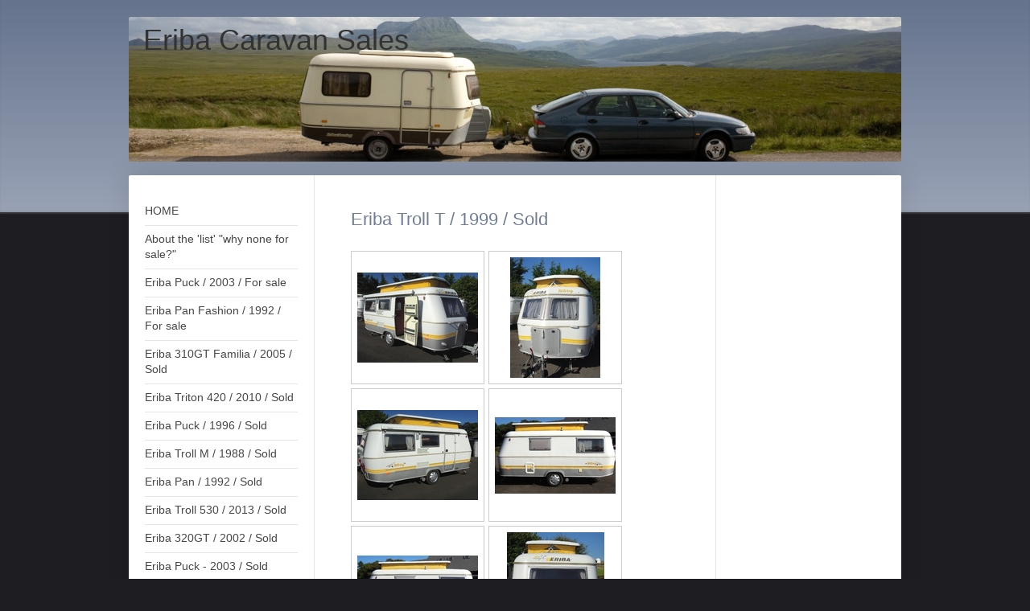

--- FILE ---
content_type: text/html; charset=UTF-8
request_url: https://www.eribacaravansales.co.uk/eriba-troll-t-1999-sold/
body_size: 17601
content:
<!DOCTYPE html>
<html lang="en"  ><head prefix="og: http://ogp.me/ns# fb: http://ogp.me/ns/fb# business: http://ogp.me/ns/business#">
    <meta http-equiv="Content-Type" content="text/html; charset=utf-8"/>
    <meta name="generator" content="IONOS MyWebsite"/>
        
    <link rel="dns-prefetch" href="//cdn.website-start.de/"/>
    <link rel="dns-prefetch" href="//107.mod.mywebsite-editor.com"/>
    <link rel="dns-prefetch" href="https://107.sb.mywebsite-editor.com/"/>
    <link rel="shortcut icon" href="https://www.eribacaravansales.co.uk/s/misc/favicon.png?1363361261"/>
        <title>Eriba Caravan Sales - Eriba Troll T / 1999 /  Sold</title>
    
    <style type="text/css">@media screen and (min-device-width: 1024px) {
            .mediumScreenDisabled { display:block }
            .smallScreenDisabled { display:block }
        }
        @media screen and (max-device-width: 1024px) { .mediumScreenDisabled { display:none } }
        @media screen and (max-device-width: 568px) { .smallScreenDisabled { display:none } }
                @media screen and (min-width: 1024px) {
            .mobilepreview .mediumScreenDisabled { display:block }
            .mobilepreview .smallScreenDisabled { display:block }
        }
        @media screen and (max-width: 1024px) { .mobilepreview .mediumScreenDisabled { display:none } }
        @media screen and (max-width: 568px) { .mobilepreview .smallScreenDisabled { display:none } }</style>
    <meta name="viewport" content="width=1025"/>

<meta name="format-detection" content="telephone=no"/>
        <meta name="robots" content="index,follow"/>
        <link href="//cdn.website-start.de/templates/2040/style.css?1763478093678" rel="stylesheet" type="text/css"/>
    <link href="https://www.eribacaravansales.co.uk/s/style/theming.css?1707401894" rel="stylesheet" type="text/css"/>
    <link href="//cdn.website-start.de/app/cdn/min/group/web.css?1763478093678" rel="stylesheet" type="text/css"/>
<link href="//cdn.website-start.de/app/cdn/min/moduleserver/css/en_GB/common,shoppingbasket?1763478093678" rel="stylesheet" type="text/css"/>
    <link href="//cdn.website-start.de/app/cdn/min/group/mobilenavigation.css?1763478093678" rel="stylesheet" type="text/css"/>
    <link href="https://107.sb.mywebsite-editor.com/app/logstate2-css.php?site=406349832&amp;t=1769038496" rel="stylesheet" type="text/css"/>

<script type="text/javascript">
    /* <![CDATA[ */
var stagingMode = '';
    /* ]]> */
</script>
<script src="https://107.sb.mywebsite-editor.com/app/logstate-js.php?site=406349832&amp;t=1769038496"></script>

    <link href="//cdn.website-start.de/templates/2040/print.css?1763478093678" rel="stylesheet" media="print" type="text/css"/>
    <script type="text/javascript">
    /* <![CDATA[ */
    var systemurl = 'https://107.sb.mywebsite-editor.com/';
    var webPath = '/';
    var proxyName = '';
    var webServerName = 'www.eribacaravansales.co.uk';
    var sslServerUrl = 'https://www.eribacaravansales.co.uk';
    var nonSslServerUrl = 'http://www.eribacaravansales.co.uk';
    var webserverProtocol = 'http://';
    var nghScriptsUrlPrefix = '//107.mod.mywebsite-editor.com';
    var sessionNamespace = 'DIY_SB';
    var jimdoData = {
        cdnUrl:  '//cdn.website-start.de/',
        messages: {
            lightBox: {
    image : 'Image',
    of: 'of'
}

        },
        isTrial: 0,
        pageId: 926357037    };
    var script_basisID = "406349832";

    diy = window.diy || {};
    diy.web = diy.web || {};

        diy.web.jsBaseUrl = "//cdn.website-start.de/s/build/";

    diy.context = diy.context || {};
    diy.context.type = diy.context.type || 'web';
    /* ]]> */
</script>

<script type="text/javascript" src="//cdn.website-start.de/app/cdn/min/group/web.js?1763478093678" crossorigin="anonymous"></script><script type="text/javascript" src="//cdn.website-start.de/s/build/web.bundle.js?1763478093678" crossorigin="anonymous"></script><script type="text/javascript" src="//cdn.website-start.de/app/cdn/min/group/mobilenavigation.js?1763478093678" crossorigin="anonymous"></script><script src="//cdn.website-start.de/app/cdn/min/moduleserver/js/en_GB/common,shoppingbasket?1763478093678"></script>
<script type="text/javascript" src="https://cdn.website-start.de/proxy/apps/zook5o/resource/dependencies/"></script><script type="text/javascript">
                    if (typeof require !== 'undefined') {
                        require.config({
                            waitSeconds : 10,
                            baseUrl : 'https://cdn.website-start.de/proxy/apps/zook5o/js/'
                        });
                    }
                </script><script type="text/javascript" src="//cdn.website-start.de/app/cdn/min/group/pfcsupport.js?1763478093678" crossorigin="anonymous"></script>    <meta property="og:type" content="business.business"/>
    <meta property="og:url" content="https://www.eribacaravansales.co.uk/eriba-troll-t-1999-sold/"/>
    <meta property="og:title" content="Eriba Caravan Sales - Eriba Troll T / 1999 /  Sold"/>
                <meta property="og:image" content="https://www.eribacaravansales.co.uk/s/img/emotionheader.jpg"/>
        <meta property="business:contact_data:country_name" content="United Kingdom"/>
    
    
    
    
    
    
    
    
</head>


<body class="body   cc-pagemode-default diyfeSidebarRight diy-market-en_GB" data-pageid="926357037" id="page-926357037">
    
    <div class="diyw">
        <div class="diyweb diywebSingleNav">
	<div class="diywebContainer">
		<div class="diyfeMobileNav">
		
<nav id="diyfeMobileNav" class="diyfeCA diyfeCA1" role="navigation">
    <a title="Expand/collapse navigation">Expand/collapse navigation</a>
    <ul class="mainNav1"><li class=" hasSubNavigation"><a data-page-id="919615903" href="https://www.eribacaravansales.co.uk/" class=" level_1"><span>HOME</span></a></li><li class=" hasSubNavigation"><a data-page-id="926540581" href="https://www.eribacaravansales.co.uk/about-the-list-why-none-for-sale/" class=" level_1"><span>About the 'list' "why none for sale?"</span></a></li><li class=" hasSubNavigation"><a data-page-id="926541184" href="https://www.eribacaravansales.co.uk/eriba-puck-2003-for-sale/" class=" level_1"><span>Eriba Puck / 2003 / For sale</span></a></li><li class=" hasSubNavigation"><a data-page-id="926537989" href="https://www.eribacaravansales.co.uk/eriba-pan-fashion-1992-for-sale/" class=" level_1"><span>Eriba Pan Fashion / 1992 / For sale</span></a></li><li class=" hasSubNavigation"><a data-page-id="926541367" href="https://www.eribacaravansales.co.uk/eriba-310gt-familia-2005-sold/" class=" level_1"><span>Eriba 310GT Familia / 2005 / Sold</span></a></li><li class=" hasSubNavigation"><a data-page-id="926540896" href="https://www.eribacaravansales.co.uk/eriba-triton-420-2010-sold/" class=" level_1"><span>Eriba Triton 420 / 2010 / Sold</span></a></li><li class=" hasSubNavigation"><a data-page-id="926540657" href="https://www.eribacaravansales.co.uk/eriba-puck-1996-sold-4/" class=" level_1"><span>Eriba Puck / 1996 / Sold</span></a></li><li class=" hasSubNavigation"><a data-page-id="926540400" href="https://www.eribacaravansales.co.uk/eriba-troll-m-1988-sold/" class=" level_1"><span>Eriba Troll M / 1988 / Sold</span></a></li><li class=" hasSubNavigation"><a data-page-id="926539950" href="https://www.eribacaravansales.co.uk/eriba-pan-1992-sold-1/" class=" level_1"><span>Eriba Pan / 1992 / Sold</span></a></li><li class=" hasSubNavigation"><a data-page-id="926539864" href="https://www.eribacaravansales.co.uk/eriba-troll-530-2013-sold/" class=" level_1"><span>Eriba Troll 530 / 2013 / Sold</span></a></li><li class=" hasSubNavigation"><a data-page-id="926539800" href="https://www.eribacaravansales.co.uk/eriba-320gt-2002-sold-1/" class=" level_1"><span>Eriba 320GT / 2002 / Sold</span></a></li><li class=" hasSubNavigation"><a data-page-id="926539576" href="https://www.eribacaravansales.co.uk/eriba-puck-2003-sold-3/" class=" level_1"><span>Eriba Puck - 2003 / Sold</span></a></li><li class=" hasSubNavigation"><a data-page-id="926537510" href="https://www.eribacaravansales.co.uk/eriba-430gt-2015-sold-2/" class=" level_1"><span>Eriba 430GT / 2015 / Sold</span></a></li><li class=" hasSubNavigation"><a data-page-id="926539367" href="https://www.eribacaravansales.co.uk/eriba-410-1999-sold/" class=" level_1"><span>Eriba 410 / 1999 / Sold</span></a></li><li class=" hasSubNavigation"><a data-page-id="926538503" href="https://www.eribacaravansales.co.uk/eriba-triton-420-2002-sold/" class=" level_1"><span>Eriba Triton 420 / 2002 / Sold</span></a></li><li class=" hasSubNavigation"><a data-page-id="926537623" href="https://www.eribacaravansales.co.uk/eriba-puck-2001-sold-4/" class=" level_1"><span>Eriba Puck / 2001 / Sold</span></a></li><li class=" hasSubNavigation"><a data-page-id="926537739" href="https://www.eribacaravansales.co.uk/eriba-troll-540-1998-sold/" class=" level_1"><span>Eriba Troll 540 / 1998 / Sold</span></a></li><li class=" hasSubNavigation"><a data-page-id="926537063" href="https://www.eribacaravansales.co.uk/eriba-pan-t-320-2000-sold/" class=" level_1"><span>Eriba Pan T 320 / 2000 / Sold</span></a></li><li class=" hasSubNavigation"><a data-page-id="926535794" href="https://www.eribacaravansales.co.uk/eriba-puck-2001-sold-3/" class=" level_1"><span>Eriba Puck / 2001 / Sold</span></a></li><li class=" hasSubNavigation"><a data-page-id="926536767" href="https://www.eribacaravansales.co.uk/eriba-puck-l-2002-sold/" class=" level_1"><span>Eriba Puck L / 2002 / Sold</span></a></li><li class=" hasSubNavigation"><a data-page-id="926536664" href="https://www.eribacaravansales.co.uk/eriba-puck-2003-sold-2/" class=" level_1"><span>Eriba Puck / 2003 / Sold</span></a></li><li class=" hasSubNavigation"><a data-page-id="926535000" href="https://www.eribacaravansales.co.uk/eriba-puck-1982-sold-2/" class=" level_1"><span>Eriba Puck / 1982 / Sold</span></a></li><li class=" hasSubNavigation"><a data-page-id="926536191" href="https://www.eribacaravansales.co.uk/eriba-triton-bs-1986-sold/" class=" level_1"><span>Eriba Triton BS / 1986 / Sold</span></a></li><li class=" hasSubNavigation"><a data-page-id="926536145" href="https://www.eribacaravansales.co.uk/eriba-familia-310gt-2004-sold/" class=" level_1"><span>Eriba Familia 310GT / 2004 / Sold</span></a></li><li class=" hasSubNavigation"><a data-page-id="926536092" href="https://www.eribacaravansales.co.uk/eriba-320gt-2009-sold/" class=" level_1"><span>Eriba 320GT / 2009 / Sold</span></a></li><li class=" hasSubNavigation"><a data-page-id="926536083" href="https://www.eribacaravansales.co.uk/eriba-triton-420gt-sold/" class=" level_1"><span>Eriba Triton 420GT / Sold</span></a></li><li class=" hasSubNavigation"><a data-page-id="926535936" href="https://www.eribacaravansales.co.uk/eriba-puck-l-1996-sold-4/" class=" level_1"><span>Eriba Puck L / 1996 / Sold</span></a></li><li class=" hasSubNavigation"><a data-page-id="926535677" href="https://www.eribacaravansales.co.uk/eriba-triton-430-2004-sold/" class=" level_1"><span>Eriba Triton 430 / 2004 / Sold</span></a></li><li class=" hasSubNavigation"><a data-page-id="926535648" href="https://www.eribacaravansales.co.uk/eriba-triton-430gt-2000-sold/" class=" level_1"><span>Eriba Triton 430GT / 2000 / Sold</span></a></li><li class=" hasSubNavigation"><a data-page-id="926532392" href="https://www.eribacaravansales.co.uk/eriba-puck-1989-sold-4/" class=" level_1"><span>Eriba Puck / 1989 / Sold</span></a></li><li class=" hasSubNavigation"><a data-page-id="926534908" href="https://www.eribacaravansales.co.uk/eriba-triton-m-sold/" class=" level_1"><span>Eriba Triton M / Sold</span></a></li><li class=" hasSubNavigation"><a data-page-id="926533999" href="https://www.eribacaravansales.co.uk/eriba-pan-2000-sold-1/" class=" level_1"><span>Eriba Pan / 2000 /  Sold</span></a></li><li class=" hasSubNavigation"><a data-page-id="926533238" href="https://www.eribacaravansales.co.uk/eriba-puck-l-1996-sold-3/" class=" level_1"><span>Eriba Puck L / 1996 / Sold</span></a></li><li class=" hasSubNavigation"><a data-page-id="926533356" href="https://www.eribacaravansales.co.uk/eriba-320gt-2003-sold/" class=" level_1"><span>Eriba 320GT / 2003 / Sold</span></a></li><li class=" hasSubNavigation"><a data-page-id="926533332" href="https://www.eribacaravansales.co.uk/eriba-puck-1993-sold-4/" class=" level_1"><span>Eriba Puck / 1993 / Sold</span></a></li><li class=" hasSubNavigation"><a data-page-id="926532937" href="https://www.eribacaravansales.co.uk/eriba-420gt-2007-sold/" class=" level_1"><span>Eriba 420GT / 2007 / Sold</span></a></li><li class=" hasSubNavigation"><a data-page-id="926532585" href="https://www.eribacaravansales.co.uk/eriba-320gt-2015-sold/" class=" level_1"><span>Eriba 320GT / 2015 / Sold</span></a></li><li class=" hasSubNavigation"><a data-page-id="926532210" href="https://www.eribacaravansales.co.uk/eriba-troll-t-530-1999-sold-3/" class=" level_1"><span>Eriba Troll T-530 / 1999 / Sold</span></a></li><li class=" hasSubNavigation"><a data-page-id="926531878" href="https://www.eribacaravansales.co.uk/eriba-triton-430-2009-sold/" class=" level_1"><span>Eriba Triton 430 / 2009 / Sold</span></a></li><li class=" hasSubNavigation"><a data-page-id="926531547" href="https://www.eribacaravansales.co.uk/eriba-famillia-310-2004-sold/" class=" level_1"><span>Eriba Famillia 310 / 2004 / Sold</span></a></li><li class=" hasSubNavigation"><a data-page-id="926531319" href="https://www.eribacaravansales.co.uk/eriba-triton-420gt-2016-sold/" class=" level_1"><span>Eriba Triton 420GT / 2016 / Sold</span></a></li><li class=" hasSubNavigation"><a data-page-id="926531151" href="https://www.eribacaravansales.co.uk/eriba-triton-420gt-2009-sold/" class=" level_1"><span>Eriba Triton 420GT / 2009 / Sold</span></a></li><li class=" hasSubNavigation"><a data-page-id="926530827" href="https://www.eribacaravansales.co.uk/eriba-420gt-2008-sold/" class=" level_1"><span>Eriba 420GT / 2008 / Sold</span></a></li><li class=" hasSubNavigation"><a data-page-id="926530489" href="https://www.eribacaravansales.co.uk/eriba-420-touring-2010-sold/" class=" level_1"><span>Eriba 420 Touring / 2010 /  Sold</span></a></li><li class=" hasSubNavigation"><a data-page-id="926530357" href="https://www.eribacaravansales.co.uk/eriba-puck-225gt-2004-sold/" class=" level_1"><span>Eriba Puck 225GT / 2004 / Sold</span></a></li><li class=" hasSubNavigation"><a data-page-id="926530154" href="https://www.eribacaravansales.co.uk/eriba-troll-550gt-2005-sold-1/" class=" level_1"><span>Eriba Troll 550GT / 2005 / Sold</span></a></li><li class=" hasSubNavigation"><a data-page-id="926529841" href="https://www.eribacaravansales.co.uk/eriba-puck-classic-2002-sold/" class=" level_1"><span>Eriba Puck Classic / 2002 / Sold</span></a></li><li class=" hasSubNavigation"><a data-page-id="926529654" href="https://www.eribacaravansales.co.uk/eriba-triton-m-1992-sold-1/" class=" level_1"><span>Eriba Triton M / 1992 / Sold</span></a></li><li class=" hasSubNavigation"><a data-page-id="926528873" href="https://www.eribacaravansales.co.uk/eriba-puck-2007-sold/" class=" level_1"><span>Eriba Puck / 2007 / Sold</span></a></li><li class=" hasSubNavigation"><a data-page-id="926528629" href="https://www.eribacaravansales.co.uk/eriba-triton-420gt-2007-8-sold/" class=" level_1"><span>Eriba Triton 420GT / 2007/8 / Sold</span></a></li><li class=" hasSubNavigation"><a data-page-id="926528397" href="https://www.eribacaravansales.co.uk/eriba-puck-1998-sold-2/" class=" level_1"><span>Eriba Puck / 1998 / Sold</span></a></li><li class=" hasSubNavigation"><a data-page-id="926527823" href="https://www.eribacaravansales.co.uk/eriba-430gt-2004-sold/" class=" level_1"><span>Eriba 430GT / 2004 / Sold</span></a></li><li class=" hasSubNavigation"><a data-page-id="926526676" href="https://www.eribacaravansales.co.uk/eriba-430gt-2015-sold-1/" class=" level_1"><span>Eriba 430GT / 2015 / Sold</span></a></li><li class=" hasSubNavigation"><a data-page-id="926525917" href="https://www.eribacaravansales.co.uk/eriba-310-2011-sold/" class=" level_1"><span>Eriba 310 / 2011 / Sold</span></a></li><li class=" hasSubNavigation"><a data-page-id="926526243" href="https://www.eribacaravansales.co.uk/eriba-310-2008-sold/" class=" level_1"><span>Eriba 310 / 2008 / Sold</span></a></li><li class=" hasSubNavigation"><a data-page-id="926525622" href="https://www.eribacaravansales.co.uk/eriba-320-2000-sold/" class=" level_1"><span>Eriba 320 / 2000 / Sold</span></a></li><li class=" hasSubNavigation"><a data-page-id="926525616" href="https://www.eribacaravansales.co.uk/eriba-puck-1994-sold-1/" class=" level_1"><span>Eriba Puck / 1994 / Sold</span></a></li><li class=" hasSubNavigation"><a data-page-id="926525395" href="https://www.eribacaravansales.co.uk/eriba-puck-l-1996-sold-2/" class=" level_1"><span>Eriba Puck L / 1996 / Sold</span></a></li><li class=" hasSubNavigation"><a data-page-id="926525169" href="https://www.eribacaravansales.co.uk/eriba-troll-540gt-2002-sold/" class=" level_1"><span>Eriba Troll 540GT / 2002 / Sold</span></a></li><li class=" hasSubNavigation"><a data-page-id="926524555" href="https://www.eribacaravansales.co.uk/eriba-familia-310-2018-sold/" class=" level_1"><span>Eriba Familia 310 / 2018 / Sold</span></a></li><li class=" hasSubNavigation"><a data-page-id="926523838" href="https://www.eribacaravansales.co.uk/eriba-puck-120-2004-sold/" class=" level_1"><span>Eriba Puck 120 / 2004 / Sold</span></a></li><li class=" hasSubNavigation"><a data-page-id="926524378" href="https://www.eribacaravansales.co.uk/eriba-troll-530gt-2004-sold/" class=" level_1"><span>Eriba Troll 530GT / 2004 / Sold</span></a></li><li class=" hasSubNavigation"><a data-page-id="926523841" href="https://www.eribacaravansales.co.uk/eriba-puck-1989-sold-3/" class=" level_1"><span>Eriba Puck / 1989 / Sold</span></a></li><li class=" hasSubNavigation"><a data-page-id="926521233" href="https://www.eribacaravansales.co.uk/eriba-triton-418-2001-sold/" class=" level_1"><span>Eriba Triton 418 / 2001 / Sold</span></a></li><li class=" hasSubNavigation"><a data-page-id="926520725" href="https://www.eribacaravansales.co.uk/eriba-pan-1965-sold/" class=" level_1"><span>Eriba Pan / 1965 / Sold</span></a></li><li class=" hasSubNavigation"><a data-page-id="926521445" href="https://www.eribacaravansales.co.uk/eriba-320-pan-t-2000-sold-2/" class=" level_1"><span>Eriba 320 (Pan T) 2000 / Sold</span></a></li><li class=" hasSubNavigation"><a data-page-id="926520424" href="https://www.eribacaravansales.co.uk/eriba-triton-420-2016-sold/" class=" level_1"><span>Eriba Triton 420 / 2016 / Sold</span></a></li><li class=" hasSubNavigation"><a data-page-id="926519908" href="https://www.eribacaravansales.co.uk/eriba-puck-120gt-2003-sold-1/" class=" level_1"><span>Eriba Puck 120GT / 2003 / Sold</span></a></li><li class=" hasSubNavigation"><a data-page-id="926519742" href="https://www.eribacaravansales.co.uk/eriba-320gt-2005-sold/" class=" level_1"><span>Eriba 320GT / 2005 / Sold</span></a></li><li class=" hasSubNavigation"><a data-page-id="926519690" href="https://www.eribacaravansales.co.uk/eriba-triton-m-1992-sold/" class=" level_1"><span>Eriba Triton M / 1992 / Sold</span></a></li><li class=" hasSubNavigation"><a data-page-id="926519337" href="https://www.eribacaravansales.co.uk/eriba-troll-550-2005-sold/" class=" level_1"><span>Eriba Troll 550 / 2005 / Sold</span></a></li><li class=" hasSubNavigation"><a data-page-id="926518993" href="https://www.eribacaravansales.co.uk/eriba-triton-420gt-2003-sold-2/" class=" level_1"><span>Eriba Triton 420GT / 2003 Sold</span></a></li><li class=" hasSubNavigation"><a data-page-id="926518852" href="https://www.eribacaravansales.co.uk/eriba-familia-fashion-1991-sold/" class=" level_1"><span>Eriba Familia Fashion / 1991 / Sold</span></a></li><li class=" hasSubNavigation"><a data-page-id="926517811" href="https://www.eribacaravansales.co.uk/eriba-puck-125-touring-gt-2003-sold/" class=" level_1"><span>Eriba Puck 125 Touring GT / 2003 / Sold</span></a></li><li class=" hasSubNavigation"><a data-page-id="926517775" href="https://www.eribacaravansales.co.uk/eriba-triton-430gt-sold/" class=" level_1"><span>Eriba Triton 430GT / Sold</span></a></li><li class=" hasSubNavigation"><a data-page-id="926517345" href="https://www.eribacaravansales.co.uk/eriba-triton-410-2002-sold/" class=" level_1"><span>Eriba Triton 410 / 2002 / Sold</span></a></li><li class=" hasSubNavigation"><a data-page-id="926517167" href="https://www.eribacaravansales.co.uk/eriba-familia-1987-sold/" class=" level_1"><span>Eriba Familia / 1987 / Sold</span></a></li><li class=" hasSubNavigation"><a data-page-id="926514663" href="https://www.eribacaravansales.co.uk/eriba-troll-t-530-1999-sold-2/" class=" level_1"><span>Eriba Troll T 530 / 1999 /  Sold</span></a></li><li class=" hasSubNavigation"><a data-page-id="926514032" href="https://www.eribacaravansales.co.uk/eriba-triton-430gt-2005-sold/" class=" level_1"><span>Eriba Triton 430GT / 2005 / Sold</span></a></li><li class=" hasSubNavigation"><a data-page-id="926513353" href="https://www.eribacaravansales.co.uk/eriba-troll-540gt-2004-sold-1/" class=" level_1"><span>Eriba Troll 540GT / 2004 / Sold</span></a></li><li class=" hasSubNavigation"><a data-page-id="926512985" href="https://www.eribacaravansales.co.uk/eriba-320-2015-sold/" class=" level_1"><span>Eriba 320 / 2015 / Sold</span></a></li><li class=" hasSubNavigation"><a data-page-id="926511552" href="https://www.eribacaravansales.co.uk/eriba-320-2012-sold/" class=" level_1"><span>Eriba 320 / 2012 / Sold</span></a></li><li class=" hasSubNavigation"><a data-page-id="926511196" href="https://www.eribacaravansales.co.uk/eriba-troll-540gt-2001-sold-3/" class=" level_1"><span>Eriba Troll 540GT / 2001 / Sold</span></a></li><li class=" hasSubNavigation"><a data-page-id="926510773" href="https://www.eribacaravansales.co.uk/eriba-430gt-2015-sold/" class=" level_1"><span>Eriba 430GT / 2015 / Sold</span></a></li><li class=" hasSubNavigation"><a data-page-id="926510179" href="https://www.eribacaravansales.co.uk/eriba-puckgt-2004-sold/" class=" level_1"><span>Eriba PuckGT / 2004 / Sold</span></a></li><li class=" hasSubNavigation"><a data-page-id="926510775" href="https://www.eribacaravansales.co.uk/eriba-puck-1992-sold-7/" class=" level_1"><span>Eriba Puck / 1992 / Sold</span></a></li><li class=" hasSubNavigation"><a data-page-id="926510710" href="https://www.eribacaravansales.co.uk/eriba-puck-1973-sold/" class=" level_1"><span>Eriba Puck / 1973 / Sold</span></a></li><li class=" hasSubNavigation"><a data-page-id="926510313" href="https://www.eribacaravansales.co.uk/eriba-puck-1996-sold-3/" class=" level_1"><span>Eriba Puck / 1996 / Sold</span></a></li><li class=" hasSubNavigation"><a data-page-id="926505412" href="https://www.eribacaravansales.co.uk/eriba-pan-2000-sold/" class=" level_1"><span>Eriba Pan / 2000 / Sold</span></a></li><li class=" hasSubNavigation"><a data-page-id="926509512" href="https://www.eribacaravansales.co.uk/eriba-familia-310gt-2008-sold/" class=" level_1"><span>Eriba Familia 310GT / 2008 / Sold</span></a></li><li class=" hasSubNavigation"><a data-page-id="926510137" href="https://www.eribacaravansales.co.uk/eriba-320gt-2004-sold/" class=" level_1"><span>Eriba 320GT / 2004 / Sold</span></a></li><li class=" hasSubNavigation"><a data-page-id="926508783" href="https://www.eribacaravansales.co.uk/eriba-puck-1994-sold/" class=" level_1"><span>Eriba Puck / 1994 / Sold</span></a></li><li class=" hasSubNavigation"><a data-page-id="926507916" href="https://www.eribacaravansales.co.uk/eriba-puck-120gt-2005-sold/" class=" level_1"><span>Eriba Puck 120GT / 2005 / Sold</span></a></li><li class=" hasSubNavigation"><a data-page-id="926502258" href="https://www.eribacaravansales.co.uk/eriba-pan-1996-sold-1/" class=" level_1"><span>Eriba Pan / 1996  / Sold</span></a></li><li class=" hasSubNavigation"><a data-page-id="926504487" href="https://www.eribacaravansales.co.uk/eriba-310gt-2005-sold/" class=" level_1"><span>Eriba 310GT / 2005 / Sold</span></a></li><li class=" hasSubNavigation"><a data-page-id="926503903" href="https://www.eribacaravansales.co.uk/eriba-418gt-2001-sold/" class=" level_1"><span>Eriba 418GT / 2001 / Sold</span></a></li><li class=" hasSubNavigation"><a data-page-id="926502257" href="https://www.eribacaravansales.co.uk/eriba-320gt-2007-sold/" class=" level_1"><span>Eriba 320GT / 2007 / Sold</span></a></li><li class=" hasSubNavigation"><a data-page-id="926503048" href="https://www.eribacaravansales.co.uk/eriba-puck-1995-sold-2/" class=" level_1"><span>Eriba Puck / 1995 / Sold</span></a></li><li class=" hasSubNavigation"><a data-page-id="926502988" href="https://www.eribacaravansales.co.uk/kip-kk400-ek-1989-sold/" class=" level_1"><span>Kip KK400 EK / 1989 / Sold</span></a></li><li class=" hasSubNavigation"><a data-page-id="926501444" href="https://www.eribacaravansales.co.uk/eriba-pan-1976-sold/" class=" level_1"><span>Eriba Pan / 1976 /  Sold</span></a></li><li class=" hasSubNavigation"><a data-page-id="926499703" href="https://www.eribacaravansales.co.uk/eriba-troll-555gt-2007-sold-2/" class=" level_1"><span>Eriba Troll 555GT / 2007 / Sold</span></a></li><li class=" hasSubNavigation"><a data-page-id="926499704" href="https://www.eribacaravansales.co.uk/eriba-triton-1985-sold/" class=" level_1"><span>Eriba Triton / 1985 / Sold</span></a></li><li class=" hasSubNavigation"><a data-page-id="926500783" href="https://www.eribacaravansales.co.uk/puck-225gt-2003-sold/" class=" level_1"><span>Puck 225GT / 2003 / Sold</span></a></li><li class=" hasSubNavigation"><a data-page-id="926498894" href="https://www.eribacaravansales.co.uk/eriba-triton-420-2007-sold/" class=" level_1"><span>Eriba Triton 420 / 2007 / Sold</span></a></li><li class=" hasSubNavigation"><a data-page-id="926499925" href="https://www.eribacaravansales.co.uk/eriba-puck-1996-sold-2/" class=" level_1"><span>Eriba Puck / 1996 /  Sold</span></a></li><li class=" hasSubNavigation"><a data-page-id="926495359" href="https://www.eribacaravansales.co.uk/eriba-troll-t-530-1999-sold-1/" class=" level_1"><span>Eriba Troll T (530) / 1999 / Sold</span></a></li><li class=" hasSubNavigation"><a data-page-id="926499082" href="https://www.eribacaravansales.co.uk/eriba-puck-1982-sold-1/" class=" level_1"><span>Eriba Puck / 1982 / Sold</span></a></li><li class=" hasSubNavigation"><a data-page-id="926498562" href="https://www.eribacaravansales.co.uk/eriba-familia-1991-sold/" class=" level_1"><span>Eriba Familia / 1991 / Sold</span></a></li><li class=" hasSubNavigation"><a data-page-id="926498311" href="https://www.eribacaravansales.co.uk/eriba-puck-1991-sold-6/" class=" level_1"><span>Eriba Puck /  1991 / Sold</span></a></li><li class=" hasSubNavigation"><a data-page-id="926498684" href="https://www.eribacaravansales.co.uk/eriba-puck-120gt-2004-sold-1/" class=" level_1"><span>Eriba Puck 120GT / 2004 /  Sold</span></a></li><li class=" hasSubNavigation"><a data-page-id="926497986" href="https://www.eribacaravansales.co.uk/eriba-320-2014-15-sold/" class=" level_1"><span>Eriba 320 / 2014/15 / Sold</span></a></li><li class=" hasSubNavigation"><a data-page-id="926495756" href="https://www.eribacaravansales.co.uk/eriba-troll-550gt-2005-sold/" class=" level_1"><span>Eriba Troll 550GT / 2005 / Sold</span></a></li><li class=" hasSubNavigation"><a data-page-id="926477339" href="https://www.eribacaravansales.co.uk/eriba-puck-120gt-2003-sold/" class=" level_1"><span>Eriba Puck 120GT / 2003 / Sold</span></a></li><li class=" hasSubNavigation"><a data-page-id="926496461" href="https://www.eribacaravansales.co.uk/eriba-puck-120-2008-sold/" class=" level_1"><span>Eriba Puck 120 / 2008 / Sold</span></a></li><li class=" hasSubNavigation"><a data-page-id="926496740" href="https://www.eribacaravansales.co.uk/eriba-triton-420gt-2002-sold/" class=" level_1"><span>Eriba Triton 420GT / 2002 / Sold</span></a></li><li class=" hasSubNavigation"><a data-page-id="926494607" href="https://www.eribacaravansales.co.uk/eriba-triton-430gt-2003-sold-1/" class=" level_1"><span>Eriba Triton 430GT / 2003 /  Sold</span></a></li><li class=" hasSubNavigation"><a data-page-id="926490945" href="https://www.eribacaravansales.co.uk/eriba-puck-legend-230-2010-sold/" class=" level_1"><span>Eriba Puck Legend 230-2010 / Sold</span></a></li><li class=" hasSubNavigation"><a data-page-id="926479160" href="https://www.eribacaravansales.co.uk/eriba-triton-418gt-2005-sold/" class=" level_1"><span>Eriba Triton 418GT / 2005 / Sold</span></a></li><li class=" hasSubNavigation"><a data-page-id="926494253" href="https://www.eribacaravansales.co.uk/eriba-puck-225gl-2005-2006-sold/" class=" level_1"><span>Eriba Puck 225GL / 2005-2006 / Sold</span></a></li><li class=" hasSubNavigation"><a data-page-id="926486101" href="https://www.eribacaravansales.co.uk/eriba-320-2014-sold/" class=" level_1"><span>Eriba 320 / 2014 / Sold</span></a></li><li class=" hasSubNavigation"><a data-page-id="926491984" href="https://www.eribacaravansales.co.uk/eriba-320-pan-t-2000-sold-1/" class=" level_1"><span>Eriba 320 (Pan T) / 2000 / Sold</span></a></li><li class=" hasSubNavigation"><a data-page-id="926493875" href="https://www.eribacaravansales.co.uk/eriba-puck-l-1995-sold-3/" class=" level_1"><span>Eriba Puck L / 1995 / Sold</span></a></li><li class=" hasSubNavigation"><a data-page-id="926490331" href="https://www.eribacaravansales.co.uk/eriba-puck-1998-sold-1/" class=" level_1"><span>Eriba Puck / 1998 / Sold</span></a></li><li class=" hasSubNavigation"><a data-page-id="926492364" href="https://www.eribacaravansales.co.uk/eriba-puck-l-1996-sold-1/" class=" level_1"><span>Eriba Puck L / 1996 / Sold</span></a></li><li class=" hasSubNavigation"><a data-page-id="926492986" href="https://www.eribacaravansales.co.uk/eriba-triton-430gt-2015-2016-sold/" class=" level_1"><span>Eriba Triton 430GT / 2015-2016 / Sold</span></a></li><li class=" hasSubNavigation"><a data-page-id="926488664" href="https://www.eribacaravansales.co.uk/eriba-puck-2001-sold-2/" class=" level_1"><span>Eriba Puck / 2001 / Sold</span></a></li><li class=" hasSubNavigation"><a data-page-id="926484428" href="https://www.eribacaravansales.co.uk/eriba-familia-310gt-2003-sold-1/" class=" level_1"><span>Eriba Familia 310GT / 2003 / Sold</span></a></li><li class=" hasSubNavigation"><a data-page-id="926488610" href="https://www.eribacaravansales.co.uk/eriba-triton-bs-1990-sold-1/" class=" level_1"><span>Eriba Triton BS / 1990 / Sold</span></a></li><li class=" hasSubNavigation"><a data-page-id="926490690" href="https://www.eribacaravansales.co.uk/eriba-familia-1990-sold-3/" class=" level_1"><span>Eriba Familia / 1990 / Sold</span></a></li><li class=" hasSubNavigation"><a data-page-id="926481152" href="https://www.eribacaravansales.co.uk/eriba-familia-310gt-2007-sold/" class=" level_1"><span>Eriba Familia 310GT / 2007 / Sold</span></a></li><li class=" hasSubNavigation"><a data-page-id="926482710" href="https://www.eribacaravansales.co.uk/eriba-puck-1981-sold-1/" class=" level_1"><span>Eriba Puck / 1981 / Sold</span></a></li><li class=" hasSubNavigation"><a data-page-id="926484358" href="https://www.eribacaravansales.co.uk/eriba-puck-l-1995-sold-2/" class=" level_1"><span>Eriba Puck L / 1995 / Sold</span></a></li><li class=" hasSubNavigation"><a data-page-id="926479711" href="https://www.eribacaravansales.co.uk/eriba-triton-420gt-2007-sold/" class=" level_1"><span>Eriba Triton 420GT / 2007 /  Sold</span></a></li><li class=" hasSubNavigation"><a data-page-id="926483728" href="https://www.eribacaravansales.co.uk/eriba-triton-410gt-2002-sold/" class=" level_1"><span>Eriba Triton 410GT / 2002 / Sold</span></a></li><li class=" hasSubNavigation"><a data-page-id="926480580" href="https://www.eribacaravansales.co.uk/eriba-troll-530gt-2007-sold/" class=" level_1"><span>Eriba Troll 530GT / 2007 / Sold</span></a></li><li class=" hasSubNavigation"><a data-page-id="926481802" href="https://www.eribacaravansales.co.uk/eriba-puck-1993-sold-3/" class=" level_1"><span>Eriba Puck / 1993 / Sold</span></a></li><li class=" hasSubNavigation"><a data-page-id="926481232" href="https://www.eribacaravansales.co.uk/eriba-puck-120gt-2004-sold/" class=" level_1"><span>Eriba Puck 120GT / 2004 / Sold</span></a></li><li class=" hasSubNavigation"><a data-page-id="926480261" href="https://www.eribacaravansales.co.uk/eriba-triton-o-418gt-2001-sold/" class=" level_1"><span>Eriba Triton O (418GT) / 2001 / Sold</span></a></li><li class=" hasSubNavigation"><a data-page-id="926481598" href="https://www.eribacaravansales.co.uk/eriba-puck-1986-sold-1/" class=" level_1"><span>Eriba Puck / 1986 / Sold</span></a></li><li class=" hasSubNavigation"><a data-page-id="926476560" href="https://www.eribacaravansales.co.uk/eriba-pan-1990-sold-1/" class=" level_1"><span>Eriba Pan / 1990 / Sold</span></a></li><li class=" hasSubNavigation"><a data-page-id="926479159" href="https://www.eribacaravansales.co.uk/eriba-troll-552gt-2005-sold/" class=" level_1"><span>Eriba Troll 552GT / 2005 / Sold</span></a></li><li class=" hasSubNavigation"><a data-page-id="926478183" href="https://www.eribacaravansales.co.uk/eriba-triton-430gt-2007-sold-1/" class=" level_1"><span>Eriba Triton 430GT / 2007 / Sold</span></a></li><li class=" hasSubNavigation"><a data-page-id="926477561" href="https://www.eribacaravansales.co.uk/eriba-puck-1986-sold/" class=" level_1"><span>Eriba Puck / 1986 / Sold</span></a></li><li class=" hasSubNavigation"><a data-page-id="926478065" href="https://www.eribacaravansales.co.uk/eriba-troll-540gt-2008-sold/" class=" level_1"><span>Eriba Troll 540GT /  2008 / Sold</span></a></li><li class=" hasSubNavigation"><a data-page-id="926472050" href="https://www.eribacaravansales.co.uk/eriba-troll-530-2007-sold/" class=" level_1"><span>Eriba Troll 530 / 2007 / Sold</span></a></li><li class=" hasSubNavigation"><a data-page-id="926477047" href="https://www.eribacaravansales.co.uk/eriba-puck-l-1995-sold-1/" class=" level_1"><span>Eriba Puck L / 1995 / Sold</span></a></li><li class=" hasSubNavigation"><a data-page-id="926472940" href="https://www.eribacaravansales.co.uk/eriba-puck-1993-sold-2/" class=" level_1"><span>Eriba Puck / 1993 / Sold</span></a></li><li class=" hasSubNavigation"><a data-page-id="926471610" href="https://www.eribacaravansales.co.uk/eriba-320-2015-14-sold/" class=" level_1"><span>Eriba 320 / 2015-14 / Sold</span></a></li><li class=" hasSubNavigation"><a data-page-id="926469381" href="https://www.eribacaravansales.co.uk/eriba-triton-410-2008-sold/" class=" level_1"><span>Eriba Triton 410 / 2008 / Sold</span></a></li><li class=" hasSubNavigation"><a data-page-id="926471243" href="https://www.eribacaravansales.co.uk/eriba-triton-bst-1991-sold/" class=" level_1"><span>Eriba Triton BST / 1991 / Sold</span></a></li><li class=" hasSubNavigation"><a data-page-id="926471245" href="https://www.eribacaravansales.co.uk/eriba-puck-1992-sold-6/" class=" level_1"><span>Eriba Puck / 1992 /  Sold</span></a></li><li class=" hasSubNavigation"><a data-page-id="926461731" href="https://www.eribacaravansales.co.uk/eriba-triton-bs-1990-sold/" class=" level_1"><span>Eriba Triton BS / 1990 / Sold</span></a></li><li class=" hasSubNavigation"><a data-page-id="926470642" href="https://www.eribacaravansales.co.uk/eriba-310gt-2002-sold-1/" class=" level_1"><span>Eriba 310GT / 2002 / Sold</span></a></li><li class=" hasSubNavigation"><a data-page-id="926463289" href="https://www.eribacaravansales.co.uk/eriba-puck-1996-sold-1/" class=" level_1"><span>Eriba Puck / 1996 / Sold</span></a></li><li class=" hasSubNavigation"><a data-page-id="926467975" href="https://www.eribacaravansales.co.uk/eriba-430-2014-sold/" class=" level_1"><span>Eriba 430 / 2014 / Sold</span></a></li><li class=" hasSubNavigation"><a data-page-id="926467579" href="https://www.eribacaravansales.co.uk/eriba-310-2014-sold/" class=" level_1"><span>Eriba 310 /2014 / Sold</span></a></li><li class=" hasSubNavigation"><a data-page-id="926419689" href="https://www.eribacaravansales.co.uk/eriba-pan-1996-sold/" class=" level_1"><span>Eriba Pan / 1996 / Sold</span></a></li><li class=" hasSubNavigation"><a data-page-id="926467065" href="https://www.eribacaravansales.co.uk/eriba-troll-555gt-2007-sold-1/" class=" level_1"><span>Eriba Troll 555GT / 2007 / Sold</span></a></li><li class=" hasSubNavigation"><a data-page-id="926459483" href="https://www.eribacaravansales.co.uk/eriba-puck-1989-sold-2/" class=" level_1"><span>Eriba Puck / 1989 / Sold</span></a></li><li class=" hasSubNavigation"><a data-page-id="926413435" href="https://www.eribacaravansales.co.uk/eriba-troll-550-2008-sold/" class=" level_1"><span>Eriba Troll 550 / 2008 / Sold</span></a></li><li class=" hasSubNavigation"><a data-page-id="926464624" href="https://www.eribacaravansales.co.uk/eriba-triton-430gt-2009-sold/" class=" level_1"><span>Eriba Triton 430GT/ 2009 / Sold</span></a></li><li class=" hasSubNavigation"><a data-page-id="926459484" href="https://www.eribacaravansales.co.uk/eriba-puck-1992-sold-5/" class=" level_1"><span>Eriba Puck / 1992 / Sold</span></a></li><li class=" hasSubNavigation"><a data-page-id="926459502" href="https://www.eribacaravansales.co.uk/eriba-familia-1990-sold-2/" class=" level_1"><span>Eriba Familia / 1990 / Sold</span></a><div class="diyfeDropDownSubList diyfeCA diyfeCA1"><ul class="mainNav2"></ul></div></li><li class=" hasSubNavigation"><a data-page-id="926460933" href="https://www.eribacaravansales.co.uk/eriba-puck-1996-sold/" class=" level_1"><span>Eriba Puck / 1996 / Sold</span></a></li><li class=" hasSubNavigation"><a data-page-id="926454456" href="https://www.eribacaravansales.co.uk/kip-37-1994-sold/" class=" level_1"><span>KIP 37 / 1994 / Sold</span></a></li><li class=" hasSubNavigation"><a data-page-id="926456783" href="https://www.eribacaravansales.co.uk/eriba-310gt-2006-sold/" class=" level_1"><span>Eriba 310GT / 2006 /  Sold</span></a></li><li class=" hasSubNavigation"><a data-page-id="926458005" href="https://www.eribacaravansales.co.uk/eriba-pan-fashion-1993-sold-1/" class=" level_1"><span>Eriba Pan Fashion / 1993 / Sold</span></a></li><li class=" hasSubNavigation"><a data-page-id="926455649" href="https://www.eribacaravansales.co.uk/puck-l-2002-sold/" class=" level_1"><span>Puck L / 2002 / Sold</span></a></li><li class=" hasSubNavigation"><a data-page-id="926455651" href="https://www.eribacaravansales.co.uk/eriba-triton-420gt-2003-sold-1/" class=" level_1"><span>Eriba Triton 420GT / 2003 / Sold</span></a></li><li class=" hasSubNavigation"><a data-page-id="926455650" href="https://www.eribacaravansales.co.uk/eriba-triton-430gt-2001-sold-1/" class=" level_1"><span>Eriba Triton 430GT / 2001 / Sold</span></a></li><li class=" hasSubNavigation"><a data-page-id="926449935" href="https://www.eribacaravansales.co.uk/eriba-pan-t-320-1993-sold/" class=" level_1"><span>Eriba Pan T (320) / 1993 / Sold</span></a></li><li class=" hasSubNavigation"><a data-page-id="926455648" href="https://www.eribacaravansales.co.uk/eriba-familia-320-2000-sold/" class=" level_1"><span>Eriba Familia 320 / 2000 / Sold</span></a></li><li class=" hasSubNavigation"><a data-page-id="926454766" href="https://www.eribacaravansales.co.uk/eriba-310-familia-2000-sold/" class=" level_1"><span>Eriba 310 Familia / 2000 / Sold</span></a></li><li class=" hasSubNavigation"><a data-page-id="926454632" href="https://www.eribacaravansales.co.uk/eriba-puck-1991-sold-5/" class=" level_1"><span>Eriba Puck / 1991 / Sold</span></a></li><li class=" hasSubNavigation"><a data-page-id="926454633" href="https://www.eribacaravansales.co.uk/kip-37-2002-sold/" class=" level_1"><span>Kip 37 / 2002 / Sold</span></a></li><li class=" hasSubNavigation"><a data-page-id="926452641" href="https://www.eribacaravansales.co.uk/eriba-triton-qb-1998-sold/" class=" level_1"><span>Eriba Triton QB / 1998 / Sold</span></a></li><li class=" hasSubNavigation"><a data-page-id="926452643" href="https://www.eribacaravansales.co.uk/eriba-pan-1989-sold-1/" class=" level_1"><span>Eriba Pan 1989 /  Sold</span></a></li><li class=" hasSubNavigation"><a data-page-id="926450100" href="https://www.eribacaravansales.co.uk/kip-37ek-1995-sold/" class=" level_1"><span>KIP 37EK / 1995 / Sold</span></a></li><li class=" hasSubNavigation"><a data-page-id="926449560" href="https://www.eribacaravansales.co.uk/eriba-puck-1991-sold-4/" class=" level_1"><span>Eriba Puck / 1991 / Sold</span></a></li><li class=" hasSubNavigation"><a data-page-id="926453723" href="https://www.eribacaravansales.co.uk/eriba-puck-1990-sold-2/" class=" level_1"><span>Eriba Puck / 1990 / Sold</span></a></li><li class=" hasSubNavigation"><a data-page-id="926452325" href="https://www.eribacaravansales.co.uk/eriba-puck-l-1998-sold-1/" class=" level_1"><span>Eriba Puck L / 1998 / Sold</span></a></li><li class=" hasSubNavigation"><a data-page-id="926444034" href="https://www.eribacaravansales.co.uk/eriba-puck-1991-sold-3/" class=" level_1"><span>Eriba Puck / 1991 / Sold</span></a></li><li class=" hasSubNavigation"><a data-page-id="926449176" href="https://www.eribacaravansales.co.uk/eriba-triton-430gt-2001-sold/" class=" level_1"><span>Eriba Triton 430GT / 2001 / Sold</span></a></li><li class=" hasSubNavigation"><a data-page-id="926449013" href="https://www.eribacaravansales.co.uk/eriba-troll-555gt-2005-sold-1/" class=" level_1"><span>Eriba Troll 555GT / 2005 / Sold</span></a></li><li class=" hasSubNavigation"><a data-page-id="926448152" href="https://www.eribacaravansales.co.uk/eriba-puck-l-225-2003-sold-2/" class=" level_1"><span>Eriba Puck L 225 / 2003 / Sold</span></a></li><li class=" hasSubNavigation"><a data-page-id="926445637" href="https://www.eribacaravansales.co.uk/eriba-puck-l-2000-sold/" class=" level_1"><span>Eriba Puck L / 2000 / Sold</span></a></li><li class=" hasSubNavigation"><a data-page-id="926450453" href="https://www.eribacaravansales.co.uk/eriba-puck-l-225-2003-sold-1/" class=" level_1"><span>Eriba Puck L 225 / 2003 / Sold</span></a></li><li class=" hasSubNavigation"><a data-page-id="926448492" href="https://www.eribacaravansales.co.uk/eriba-puck-1998-sold/" class=" level_1"><span>Eriba Puck / 1998 / Sold</span></a></li><li class=" hasSubNavigation"><a data-page-id="926447453" href="https://www.eribacaravansales.co.uk/kip-kompakt-kk400ek-1987-sold/" class=" level_1"><span>KIP Kompakt KK400EK / 1987 / Sold</span></a></li><li class=" hasSubNavigation"><a data-page-id="926447086" href="https://www.eribacaravansales.co.uk/kip-kompakt-kk420ek-1988-sold/" class=" level_1"><span>KIP Kompakt KK420EK / 1988 / Sold</span></a></li><li class=" hasSubNavigation"><a data-page-id="926446291" href="https://www.eribacaravansales.co.uk/eriba-puck-l-1996-sold/" class=" level_1"><span>Eriba Puck L / 1996 / Sold</span></a></li><li class=" hasSubNavigation"><a data-page-id="926447082" href="https://www.eribacaravansales.co.uk/eriba-puck-120gt-2006-sold/" class=" level_1"><span>Eriba Puck 120GT / 2006 / Sold</span></a></li><li class=" hasSubNavigation"><a data-page-id="926444033" href="https://www.eribacaravansales.co.uk/eriba-puck-1993-sold-1/" class=" level_1"><span>Eriba Puck / 1993 / Sold</span></a></li><li class=" hasSubNavigation"><a data-page-id="926444035" href="https://www.eribacaravansales.co.uk/eriba-troll-550gt-2004-sold/" class=" level_1"><span>Eriba Troll 550GT / 2004 / Sold</span></a></li><li class=" hasSubNavigation"><a data-page-id="926445638" href="https://www.eribacaravansales.co.uk/kip-32ek-1993-sold/" class=" level_1"><span>KIP 32EK / 1993 / Sold</span></a></li><li class=" hasSubNavigation"><a data-page-id="926419694" href="https://www.eribacaravansales.co.uk/eriba-320gt-2002-sold/" class=" level_1"><span>Eriba 320GT / 2002 / Sold</span></a></li><li class=" hasSubNavigation"><a data-page-id="926433747" href="https://www.eribacaravansales.co.uk/eriba-puck-2001-sold-1/" class=" level_1"><span>Eriba Puck / 2001 / Sold</span></a></li><li class=" hasSubNavigation"><a data-page-id="926440020" href="https://www.eribacaravansales.co.uk/eriba-310gt-2003-sold/" class=" level_1"><span>Eriba 310GT / 2003 / Sold</span></a></li><li class=" hasSubNavigation"><a data-page-id="926425880" href="https://www.eribacaravansales.co.uk/kip-137ekv-2002-sold/" class=" level_1"><span>Kip 137EKV / 2002 / Sold</span></a></li><li class=" hasSubNavigation"><a data-page-id="926439663" href="https://www.eribacaravansales.co.uk/eriba-triton-420gt-2008-sold/" class=" level_1"><span>Eriba Triton 420GT /  2008 / Sold</span></a></li><li class=" hasSubNavigation"><a data-page-id="926434675" href="https://www.eribacaravansales.co.uk/eriba-triton-1994-sold/" class=" level_1"><span>Eriba Triton / 1994 / Sold</span></a></li><li class=" hasSubNavigation"><a data-page-id="926430849" href="https://www.eribacaravansales.co.uk/eriba-pan-1988-sold-1/" class=" level_1"><span>Eriba Pan / 1988 / Sold</span></a></li><li class=" hasSubNavigation"><a data-page-id="926431008" href="https://www.eribacaravansales.co.uk/eriba-310gt-2008-sold/" class=" level_1"><span>Eriba 310GT  / 2008 / Sold</span></a></li><li class=" hasSubNavigation"><a data-page-id="926429833" href="https://www.eribacaravansales.co.uk/eriba-pan-1992-sold/" class=" level_1"><span>Eriba Pan / 1992 / Sold</span></a></li><li class=" hasSubNavigation"><a data-page-id="926429832" href="https://www.eribacaravansales.co.uk/eriba-puck-1991-sold-2/" class=" level_1"><span>Eriba Puck / 1991 / Sold</span></a></li><li class=" hasSubNavigation"><a data-page-id="926424495" href="https://www.eribacaravansales.co.uk/eriba-530gt-2001-sold/" class=" level_1"><span>Eriba 530GT / 2001 / Sold</span></a></li><li class=" hasSubNavigation"><a data-page-id="926431812" href="https://www.eribacaravansales.co.uk/eriba-triton-qb-1994-sold-1/" class=" level_1"><span>Eriba Triton QB / 1994 / Sold</span></a></li><li class=" hasSubNavigation"><a data-page-id="926427254" href="https://www.eribacaravansales.co.uk/eriba-triton-tm-420-sold/" class=" level_1"><span>Eriba Triton TM / 420 / Sold</span></a></li><li class=" hasSubNavigation"><a data-page-id="926419688" href="https://www.eribacaravansales.co.uk/eriba-triton-bsa-1993-sold/" class=" level_1"><span>Eriba Triton BSA / 1993 / Sold</span></a></li><li class=" hasSubNavigation"><a data-page-id="926425868" href="https://www.eribacaravansales.co.uk/eriba-puck-120gt-2007-sold/" class=" level_1"><span>Eriba Puck 120GT / 2007 / Sold</span></a></li><li class=" hasSubNavigation"><a data-page-id="926429317" href="https://www.eribacaravansales.co.uk/eriba-320-pan-t-2000-sold/" class=" level_1"><span>Eriba 320 / Pan T / 2000 / Sold</span></a></li><li class=" hasSubNavigation"><a data-page-id="926419695" href="https://www.eribacaravansales.co.uk/eriba-troll-540gt-2004-sold/" class=" level_1"><span>Eriba Troll 540GT / 2004 / Sold</span></a></li><li class=" hasSubNavigation"><a data-page-id="926422834" href="https://www.eribacaravansales.co.uk/eriba-pan-1993-sold-1/" class=" level_1"><span>Eriba Pan / 1993 /  Sold</span></a></li><li class=" hasSubNavigation"><a data-page-id="926419690" href="https://www.eribacaravansales.co.uk/eriba-pan-1989-sold/" class=" level_1"><span>Eriba Pan / 1989 / Sold</span></a></li><li class=" hasSubNavigation"><a data-page-id="926419687" href="https://www.eribacaravansales.co.uk/eriba-triton-bsa-430-1996-sold/" class=" level_1"><span>Eriba Triton BSA (430) / 1996 / Sold</span></a></li><li class=" hasSubNavigation"><a data-page-id="926424790" href="https://www.eribacaravansales.co.uk/eriba-familia-1993-sold/" class=" level_1"><span>Eriba Familia 1993 / Sold</span></a></li><li class=" hasSubNavigation"><a data-page-id="926420912" href="https://www.eribacaravansales.co.uk/eriba-triton-430gt-2004-sold/" class=" level_1"><span>Eriba Triton 430GT / 2004 / Sold</span></a></li><li class=" hasSubNavigation"><a data-page-id="926421402" href="https://www.eribacaravansales.co.uk/eriba-troll-540gt-2001-sold-2/" class=" level_1"><span>Eriba Troll 540GT / 2001 / Sold</span></a></li><li class=" hasSubNavigation"><a data-page-id="926419693" href="https://www.eribacaravansales.co.uk/eriba-310gt-2002-sold/" class=" level_1"><span>Eriba 310GT / 2002 / Sold</span></a></li><li class=" hasSubNavigation"><a data-page-id="926415715" href="https://www.eribacaravansales.co.uk/eriba-troll-540gt-2001-sold-1/" class=" level_1"><span>Eriba Troll 540GT / 2001 / Sold</span></a></li><li class=" hasSubNavigation"><a data-page-id="926409051" href="https://www.eribacaravansales.co.uk/eriba-puck-1989-sold-1/" class=" level_1"><span>Eriba Puck / 1989 / Sold</span></a></li><li class=" hasSubNavigation"><a data-page-id="926420781" href="https://www.eribacaravansales.co.uk/eriba-310gt-2007-sold/" class=" level_1"><span>Eriba 310GT / 2007 / Sold</span></a></li><li class=" hasSubNavigation"><a data-page-id="926412351" href="https://www.eribacaravansales.co.uk/eriba-troll-530gt-2001-sold/" class=" level_1"><span>Eriba Troll 530GT / 2001 / Sold</span></a></li><li class=" hasSubNavigation"><a data-page-id="926415224" href="https://www.eribacaravansales.co.uk/eriba-pan-fashion-1992-sold-1/" class=" level_1"><span>Eriba Pan Fashion / 1992 / Sold</span></a></li><li class=" hasSubNavigation"><a data-page-id="926410884" href="https://www.eribacaravansales.co.uk/eriba-puck-120gt-2008-sold/" class=" level_1"><span>Eriba Puck 120GT / 2008 / Sold</span></a></li><li class=" hasSubNavigation"><a data-page-id="926416939" href="https://www.eribacaravansales.co.uk/eriba-troll-lma-1992-sold/" class=" level_1"><span>Eriba Troll LMA / 1992 / Sold</span></a></li><li class=" hasSubNavigation"><a data-page-id="926415716" href="https://www.eribacaravansales.co.uk/eriba-triton-qb-1991-sold/" class=" level_1"><span>Eriba Triton QB / 1991 / Sold</span></a></li><li class=" hasSubNavigation"><a data-page-id="926414926" href="https://www.eribacaravansales.co.uk/puck-classic-2001-sold/" class=" level_1"><span>Puck Classic / 2001 / Sold</span></a></li><li class=" hasSubNavigation"><a data-page-id="926415431" href="https://www.eribacaravansales.co.uk/eriba-puck-1992-sold-3/" class=" level_1"><span>Eriba Puck / 1992 / Sold</span></a></li><li class=" hasSubNavigation"><a data-page-id="926413448" href="https://www.eribacaravansales.co.uk/eriba-310-gt-2003-sold/" class=" level_1"><span>Eriba 310 GT / 2003 / Sold</span></a></li><li class=" hasSubNavigation"><a data-page-id="926393039" href="https://www.eribacaravansales.co.uk/eriba-puck-1990-sold-1/" class=" level_1"><span>Eriba Puck / 1990 / Sold</span></a></li><li class=" hasSubNavigation"><a data-page-id="926410895" href="https://www.eribacaravansales.co.uk/eriba-puck-1992-sold-4/" class=" level_1"><span>Eriba Puck / 1992 / Sold</span></a></li><li class=" hasSubNavigation"><a data-page-id="926409049" href="https://www.eribacaravansales.co.uk/eriba-puck-1993-sold/" class=" level_1"><span>Eriba Puck / 1993 / Sold</span></a></li><li class=" hasSubNavigation"><a data-page-id="926411758" href="https://www.eribacaravansales.co.uk/eriba-troll-550gt-2003-sold/" class=" level_1"><span>Eriba Troll 550GT / 2003 / Sold</span></a></li><li class=" hasSubNavigation"><a data-page-id="926404384" href="https://www.eribacaravansales.co.uk/t-b-320-2015-sold/" class=" level_1"><span>T@B 320 / 2015 / Sold</span></a></li><li class=" hasSubNavigation"><a data-page-id="926409056" href="https://www.eribacaravansales.co.uk/eriba-310gt-2001-sold/" class=" level_1"><span>Eriba 310GT / 2001 / Sold</span></a></li><li class=" hasSubNavigation"><a data-page-id="926386768" href="https://www.eribacaravansales.co.uk/eriba-pan-1988-sold/" class=" level_1"><span>Eriba Pan / 1988 / Sold</span></a></li><li class=" hasSubNavigation"><a data-page-id="926395914" href="https://www.eribacaravansales.co.uk/kip-137ekv-2001-sold/" class=" level_1"><span>KIP 137EKV / 2001 / Sold</span></a></li><li class=" hasSubNavigation"><a data-page-id="926406455" href="https://www.eribacaravansales.co.uk/eriba-troll-552gt-2006-sold/" class=" level_1"><span>Eriba Troll 552GT / 2006 / Sold</span></a></li><li class=" hasSubNavigation"><a data-page-id="926406463" href="https://www.eribacaravansales.co.uk/eriba-troll-540gt-2003-sold-1/" class=" level_1"><span>Eriba Troll 540GT / 2003 / Sold</span></a></li><li class=" hasSubNavigation"><a data-page-id="926407622" href="https://www.eribacaravansales.co.uk/eriba-puck-1978-sold/" class=" level_1"><span>Eriba Puck / 1978 / Sold</span></a></li><li class=" hasSubNavigation"><a data-page-id="926392175" href="https://www.eribacaravansales.co.uk/eriba-puck-l-1995-sold/" class=" level_1"><span>Eriba Puck L / 1995 / Sold</span></a></li><li class=" hasSubNavigation"><a data-page-id="926351372" href="https://www.eribacaravansales.co.uk/eriba-320-2002-sold/" class=" level_1"><span>Eriba 320 / 2002 / Sold</span></a></li><li class=" hasSubNavigation"><a data-page-id="926404386" href="https://www.eribacaravansales.co.uk/eriba-pan-fashion-1993-sold/" class=" level_1"><span>Eriba Pan Fashion / 1993 / Sold</span></a></li><li class=" hasSubNavigation"><a data-page-id="926380980" href="https://www.eribacaravansales.co.uk/eriba-triton-qb-1994-sold/" class=" level_1"><span>Eriba Triton QB / 1994 / Sold</span></a></li><li class=" hasSubNavigation"><a data-page-id="926356514" href="https://www.eribacaravansales.co.uk/eriba-troll-lmt-540-1998-sold/" class=" level_1"><span>Eriba Troll LMT-(540) / 1998 / SOld</span></a></li><li class=" hasSubNavigation"><a data-page-id="926386767" href="https://www.eribacaravansales.co.uk/eriba-puck-l-225-2003-sold/" class=" level_1"><span>Eriba Puck L 225 / 2003 / Sold</span></a></li><li class=" hasSubNavigation"><a data-page-id="926378230" href="https://www.eribacaravansales.co.uk/eriba-triton-bs-1995-sold/" class=" level_1"><span>Eriba Triton BS / 1995 / Sold</span></a></li><li class=" hasSubNavigation"><a data-page-id="926363503" href="https://www.eribacaravansales.co.uk/eriba-puck-1995-sold-1/" class=" level_1"><span>Eriba Puck / 1995 / Sold</span></a></li><li class=" hasSubNavigation"><a data-page-id="926381447" href="https://www.eribacaravansales.co.uk/eriba-puck-1991-sold-1/" class=" level_1"><span>Eriba Puck / 1991 / Sold</span></a></li><li class=" hasSubNavigation"><a data-page-id="926367150" href="https://www.eribacaravansales.co.uk/eriba-troll-555gt-2007-sold/" class=" level_1"><span>Eriba Troll 555GT / 2007 / Sold</span></a></li><li class=" hasSubNavigation"><a data-page-id="926365884" href="https://www.eribacaravansales.co.uk/eriba-troll-t-530-1999-sold/" class=" level_1"><span>Eriba Troll T (530) / 1999 / Sold</span></a></li><li class=" hasSubNavigation"><a data-page-id="926378908" href="https://www.eribacaravansales.co.uk/eriba-puck-2001-sold/" class=" level_1"><span>Eriba Puck / 2001 / Sold</span></a></li><li class=" hasSubNavigation"><a data-page-id="926374065" href="https://www.eribacaravansales.co.uk/eriba-puck-1992-sold-2/" class=" level_1"><span>Eriba Puck / 1992 / Sold</span></a></li><li class=" hasSubNavigation"><a data-page-id="926371925" href="https://www.eribacaravansales.co.uk/eriba-puck-1981-sold/" class=" level_1"><span>Eriba Puck / 1981 / Sold</span></a></li><li class=" hasSubNavigation"><a data-page-id="926359277" href="https://www.eribacaravansales.co.uk/eriba-familia-1990-sold-1/" class=" level_1"><span>Eriba Familia 1990 / Sold</span></a></li><li class=" hasSubNavigation"><a data-page-id="926363866" href="https://www.eribacaravansales.co.uk/eriba-triton-m-1987-sold-1/" class=" level_1"><span>Eriba Triton M / 1987 / Sold</span></a></li><li class=" hasSubNavigation"><a data-page-id="926363497" href="https://www.eribacaravansales.co.uk/eriba-puck-1987-sold/" class=" level_1"><span>Eriba Puck 1987 / Sold</span></a></li><li class=" hasSubNavigation"><a data-page-id="926362265" href="https://www.eribacaravansales.co.uk/eriba-triton-m-1982-sold/" class=" level_1"><span>Eriba Triton M 1982 /  Sold</span></a></li><li class="current hasSubNavigation"><a data-page-id="926357037" href="https://www.eribacaravansales.co.uk/eriba-troll-t-1999-sold/" class="current level_1"><span>Eriba Troll T / 1999 /  Sold</span></a></li><li class=" hasSubNavigation"><a data-page-id="926357780" href="https://www.eribacaravansales.co.uk/eriba-troll-lma-1997-sold/" class=" level_1"><span>Eriba Troll LMA 1997 / Sold</span></a></li><li class=" hasSubNavigation"><a data-page-id="926357991" href="https://www.eribacaravansales.co.uk/eriba-duo-t-320-1999-sold/" class=" level_1"><span>Eriba Duo T (320) 1999 / Sold</span></a></li><li class=" hasSubNavigation"><a data-page-id="926351371" href="https://www.eribacaravansales.co.uk/eriba-puck-1989-sold/" class=" level_1"><span>Eriba Puck 1989/ Sold</span></a></li><li class=" hasSubNavigation"><a data-page-id="926349327" href="https://www.eribacaravansales.co.uk/eriba-310-2006-sold/" class=" level_1"><span>Eriba 310 / 2006 / Sold</span></a></li><li class=" hasSubNavigation"><a data-page-id="926332363" href="https://www.eribacaravansales.co.uk/eriba-pan-fashion-1990-sold/" class=" level_1"><span>Eriba Pan Fashion / 1990 / Sold</span></a></li><li class=" hasSubNavigation"><a data-page-id="926356275" href="https://www.eribacaravansales.co.uk/eriba-triton-m-1988-sold/" class=" level_1"><span>Eriba Triton M / 1988 / Sold</span></a></li><li class=" hasSubNavigation"><a data-page-id="926353794" href="https://www.eribacaravansales.co.uk/eriba-puck-2003-sold-1/" class=" level_1"><span>Eriba Puck / 2003 / Sold</span></a></li><li class=" hasSubNavigation"><a data-page-id="926351370" href="https://www.eribacaravansales.co.uk/eriba-pan-1993-sold/" class=" level_1"><span>Eriba Pan / 1993 / Sold</span></a></li><li class=" hasSubNavigation"><a data-page-id="926349449" href="https://www.eribacaravansales.co.uk/eriba-pan-1995-sold/" class=" level_1"><span>Eriba Pan / 1995 / Sold</span></a></li><li class=" hasSubNavigation"><a data-page-id="926351373" href="https://www.eribacaravansales.co.uk/eriba-320-2005-sold/" class=" level_1"><span>Eriba 320 / 2005 / Sold</span></a></li><li class=" hasSubNavigation"><a data-page-id="926353321" href="https://www.eribacaravansales.co.uk/eriba-puck-l-1998-sold/" class=" level_1"><span>Eriba Puck L / 1998 / Sold</span></a></li><li class=" hasSubNavigation"><a data-page-id="926349328" href="https://www.eribacaravansales.co.uk/eriba-puck-l-225-2004-sold/" class=" level_1"><span>Eriba Puck L 225 / 2004 / Sold</span></a></li><li class=" hasSubNavigation"><a data-page-id="926344078" href="https://www.eribacaravansales.co.uk/eriba-triton-420-2000-sold/" class=" level_1"><span>Eriba Triton 420 / 2000 / Sold</span></a></li><li class=" hasSubNavigation"><a data-page-id="926352898" href="https://www.eribacaravansales.co.uk/eriba-310gt-2004-sold/" class=" level_1"><span>Eriba 310GT / 2004 / Sold</span></a></li><li class=" hasSubNavigation"><a data-page-id="926343016" href="https://www.eribacaravansales.co.uk/eriba-troll-530gt-2005-sold/" class=" level_1"><span>Eriba Troll 530GT / 2005 / Sold</span></a></li><li class=" hasSubNavigation"><a data-page-id="926338258" href="https://www.eribacaravansales.co.uk/eriba-310-2012-sold/" class=" level_1"><span>Eriba 310 / 2012 Sold</span></a></li><li class=" hasSubNavigation"><a data-page-id="926350534" href="https://www.eribacaravansales.co.uk/eriba-triton-bs-1992-sold/" class=" level_1"><span>Eriba Triton BS / 1992 / Sold</span></a></li><li class=" hasSubNavigation"><a data-page-id="926349453" href="https://www.eribacaravansales.co.uk/eriba-triton-430gt-2007-sold/" class=" level_1"><span>Eriba Triton 430GT / 2007 / Sold</span></a></li><li class=" hasSubNavigation"><a data-page-id="926349448" href="https://www.eribacaravansales.co.uk/eriba-pan-1998-sold/" class=" level_1"><span>Eriba Pan / 1998 / Sold</span></a></li><li class=" hasSubNavigation"><a data-page-id="926340455" href="https://www.eribacaravansales.co.uk/kip-kompakt-kk400-1986-sold/" class=" level_1"><span>KIP Kompakt KK400 / 1986 / Sold</span></a></li><li class=" hasSubNavigation"><a data-page-id="926346722" href="https://www.eribacaravansales.co.uk/eriba-pan-fashion-1992-sold/" class=" level_1"><span>Eriba Pan Fashion / 1992 / Sold</span></a></li><li class=" hasSubNavigation"><a data-page-id="926320932" href="https://www.eribacaravansales.co.uk/eriba-puck-classic-2000-sold/" class=" level_1"><span>Eriba Puck classic / 2000 / Sold</span></a></li><li class=" hasSubNavigation"><a data-page-id="926343722" href="https://www.eribacaravansales.co.uk/eriba-puck-1992-sold/" class=" level_1"><span>Eriba Puck / 1992 / Sold</span></a></li><li class=" hasSubNavigation"><a data-page-id="926340453" href="https://www.eribacaravansales.co.uk/eriba-troll-540gt-2005-sold/" class=" level_1"><span>Eriba Troll 540GT / 2005 / Sold</span></a></li><li class=" hasSubNavigation"><a data-page-id="926338925" href="https://www.eribacaravansales.co.uk/eriba-puck-1992-sold-1/" class=" level_1"><span>Eriba Puck / 1992 / Sold</span></a></li><li class=" hasSubNavigation"><a data-page-id="926334497" href="https://www.eribacaravansales.co.uk/eriba-troll-o-1996-sold/" class=" level_1"><span>Eriba Troll O / 1996 / Sold</span></a></li><li class=" hasSubNavigation"><a data-page-id="926334463" href="https://www.eribacaravansales.co.uk/eriba-320gt-2006-sold/" class=" level_1"><span>Eriba 320GT / 2006 / Sold</span></a></li><li class=" hasSubNavigation"><a data-page-id="926345278" href="https://www.eribacaravansales.co.uk/eriba-puck-l-225gt-2004-sold/" class=" level_1"><span>Eriba Puck L 225GT / 2004 / Sold</span></a></li><li class=" hasSubNavigation"><a data-page-id="926343014" href="https://www.eribacaravansales.co.uk/eriba-familia-1990-sold/" class=" level_1"><span>Eriba Familia / 1990 / Sold</span></a></li><li class=" hasSubNavigation"><a data-page-id="926331882" href="https://www.eribacaravansales.co.uk/eriba-familia-310gt-2003-sold/" class=" level_1"><span>Eriba Familia 310GT / 2003 / Sold</span></a></li><li class=" hasSubNavigation"><a data-page-id="926318669" href="https://www.eribacaravansales.co.uk/eriba-triton-420gt-2003-sold/" class=" level_1"><span>Eriba Triton 420GT / 2003 / Sold</span></a></li><li class=" hasSubNavigation"><a data-page-id="926336708" href="https://www.eribacaravansales.co.uk/eriba-puck-fashion-1994-sold/" class=" level_1"><span>Eriba Puck Fashion / 1994 / Sold</span></a></li><li class=" hasSubNavigation"><a data-page-id="926336833" href="https://www.eribacaravansales.co.uk/eriba-triton-m-1987-sold/" class=" level_1"><span>Eriba Triton M / 1987 / Sold</span></a></li><li class=" hasSubNavigation"><a data-page-id="926331881" href="https://www.eribacaravansales.co.uk/eriba-puck-1991-sold/" class=" level_1"><span>Eriba Puck / 1991 / Sold</span></a></li><li class=" hasSubNavigation"><a data-page-id="926329786" href="https://www.eribacaravansales.co.uk/eriba-troll-530gt-2002-sold/" class=" level_1"><span>Eriba Troll 530GT /2002 /Sold</span></a></li><li class=" hasSubNavigation"><a data-page-id="926328212" href="https://www.eribacaravansales.co.uk/eriba-puck-1982-sold/" class=" level_1"><span>Eriba Puck / 1982 / Sold</span></a></li><li class=" hasSubNavigation"><a data-page-id="926316396" href="https://www.eribacaravansales.co.uk/eriba-troll-555gt-2005-sold/" class=" level_1"><span>Eriba Troll 555GT / 2005 / Sold</span></a></li><li class=" hasSubNavigation"><a data-page-id="926326480" href="https://www.eribacaravansales.co.uk/eriba-pan-1990-sold/" class=" level_1"><span>Eriba Pan 1990 / Sold</span></a></li><li class=" hasSubNavigation"><a data-page-id="926310201" href="https://www.eribacaravansales.co.uk/eriba-320-2004-sold/" class=" level_1"><span>Eriba 320 / 2004 / Sold</span></a></li><li class=" hasSubNavigation"><a data-page-id="926320226" href="https://www.eribacaravansales.co.uk/eriba-310-2003-sold/" class=" level_1"><span>Eriba 310 / 2003 / Sold</span></a></li><li class=" hasSubNavigation"><a data-page-id="926316398" href="https://www.eribacaravansales.co.uk/eriba-puck-1985-sold/" class=" level_1"><span>Eriba Puck / 1985 / Sold</span></a></li><li class=" hasSubNavigation"><a data-page-id="926311986" href="https://www.eribacaravansales.co.uk/eriba-triton-1990-sold/" class=" level_1"><span>Eriba Triton / 1990 / Sold</span></a></li><li class=" hasSubNavigation"><a data-page-id="926315869" href="https://www.eribacaravansales.co.uk/eriba-puck-l-2001-sold/" class=" level_1"><span>Eriba Puck L / 2001 / Sold</span></a></li><li class=" hasSubNavigation"><a data-page-id="926314865" href="https://www.eribacaravansales.co.uk/eriba-puck-1990-sold/" class=" level_1"><span>Eriba Puck / 1990 / Sold</span></a></li><li class=" hasSubNavigation"><a data-page-id="926312854" href="https://www.eribacaravansales.co.uk/eriba-320gt-2008-sold/" class=" level_1"><span>Eriba 320GT / 2008 / Sold</span></a></li><li class=" hasSubNavigation"><a data-page-id="926305133" href="https://www.eribacaravansales.co.uk/eriba-troll-540gt-2001-sold/" class=" level_1"><span>Eriba Troll 540GT / 2001/ Sold</span></a></li><li class=" hasSubNavigation"><a data-page-id="926299986" href="https://www.eribacaravansales.co.uk/eriba-triton-430-fifty-s-tourer-2003-reich-mover-awning-sold/" class=" level_1"><span>Eriba Triton 430 Fifty's Tourer / 2003 / Reich mover &amp; awning / Sold</span></a></li><li class=" hasSubNavigation"><a data-page-id="926294418" href="https://www.eribacaravansales.co.uk/kip-kompakt-kk400ek-1988-sold/" class=" level_1"><span>KIP Kompakt KK400EK / 1988 / Sold</span></a></li><li class=" hasSubNavigation"><a data-page-id="926302837" href="https://www.eribacaravansales.co.uk/eriba-troll-550gt-2006-sold/" class=" level_1"><span>Eriba Troll 550GT / 2006 / Sold</span></a></li><li class=" hasSubNavigation"><a data-page-id="926308790" href="https://www.eribacaravansales.co.uk/eriba-troll-o-1989-sold/" class=" level_1"><span>Eriba Troll O / 1989 / Sold</span></a></li><li class=" hasSubNavigation"><a data-page-id="926298972" href="https://www.eribacaravansales.co.uk/eriba-triton-430gt-2003-sold/" class=" level_1"><span>Eriba Triton 430GT / 2003 / Sold</span></a></li><li class=" hasSubNavigation"><a data-page-id="926294416" href="https://www.eribacaravansales.co.uk/eriba-puck-1995-sold/" class=" level_1"><span>Eriba Puck / 1995 / Sold</span></a></li><li class=" hasSubNavigation"><a data-page-id="926290389" href="https://www.eribacaravansales.co.uk/eriba-triton-430gt-2008-sold/" class=" level_1"><span>Eriba Triton 430GT / 2008 / Sold</span></a></li><li class=" hasSubNavigation"><a data-page-id="926283346" href="https://www.eribacaravansales.co.uk/eriba-familia-1984-sold/" class=" level_1"><span>Eriba Familia 1984 / Sold</span></a></li><li class=" hasSubNavigation"><a data-page-id="926279496" href="https://www.eribacaravansales.co.uk/eriba-triton-418gt-2001-reich-mover-canopy-sold/" class=" level_1"><span>Eriba Triton 418GT / 2001 /Reich mover  &amp; canopy/  Sold</span></a></li><li class=" hasSubNavigation"><a data-page-id="926286505" href="https://www.eribacaravansales.co.uk/eriba-puck-120-2003-sold/" class=" level_1"><span>Eriba Puck 120 / 2003 / Sold</span></a></li><li class=" hasSubNavigation"><a data-page-id="926283350" href="https://www.eribacaravansales.co.uk/kip-kompakt-kk400ek-1987-88-sold/" class=" level_1"><span>Kip Kompakt KK400EK / 1987-88 / Sold</span></a></li><li class=" hasSubNavigation"><a data-page-id="919626114" href="https://www.eribacaravansales.co.uk/eriba-puck-120gt-year-2007-sold/" class=" level_1"><span>Eriba PUCK 120GT / year 2007 / Sold</span></a></li><li class=" hasSubNavigation"><a data-page-id="926276566" href="https://www.eribacaravansales.co.uk/eriba-troll-540gt-2003-sold/" class=" level_1"><span>Eriba Troll 540GT / 2003 / Sold</span></a></li><li class=" hasSubNavigation"><a data-page-id="926279965" href="https://www.eribacaravansales.co.uk/eriba-triton-420-2005-mover-awning-sold/" class=" level_1"><span>Eriba Triton 420 / 2005 / mover &amp; awning / Sold</span></a></li><li class=" hasSubNavigation"><a data-page-id="926271296" href="https://www.eribacaravansales.co.uk/eriba-familia-1990-awning-sold/" class=" level_1"><span>Eriba Familia / 1990 / awning / Sold</span></a></li><li class=" hasSubNavigation"><a data-page-id="926274107" href="https://www.eribacaravansales.co.uk/eriba-puck-2003-sold/" class=" level_1"><span>Eriba Puck / 2003 / Sold</span></a></li><li class=" hasSubNavigation"><a data-page-id="926267644" href="https://www.eribacaravansales.co.uk/eriba-pan-1987-canopy-sold/" class=" level_1"><span>Eriba Pan / 1987 / canopy / Sold</span></a></li><li class=" hasSubNavigation"><a data-page-id="926027562" href="https://www.eribacaravansales.co.uk/servicing-of-eriba-touring-caravans/" class=" level_1"><span>Servicing of Eriba Touring caravans</span></a></li><li class=" hasSubNavigation"><a data-page-id="926372603" href="https://www.eribacaravansales.co.uk/eriba-manuals-2012-2004-1993-1980s/" class=" level_1"><span>Eriba manuals 2012 / 2004 / 1993 / 1980s</span></a></li><li class=" hasSubNavigation"><a data-page-id="926535169" href="https://www.eribacaravansales.co.uk/non-eriba-bmw-r27-personal-sale/" class=" level_1"><span>non Eriba BMW R27 personal sale</span></a></li><li class=" hasSubNavigation"><a data-page-id="919615908" href="https://www.eribacaravansales.co.uk/contact-us/" class=" level_1"><span>Contact us</span></a></li><li class=" hasSubNavigation"><a data-page-id="919615910" href="https://www.eribacaravansales.co.uk/legal-notice/" class=" level_1"><span>Legal notice</span></a></li></ul></nav>
	</div>
		<div class="diywebEmotionHeader diyfeCA diyfeCA2">
			<div class="diywebLiveArea">
				
<style type="text/css" media="all">
.diyw div#emotion-header {
        max-width: 960px;
        max-height: 180px;
                background: #EEEEEE;
    }

.diyw div#emotion-header-title-bg {
    left: 0%;
    top: 20%;
    width: 100%;
    height: 5.19%;

    background-color: #ffffff;
    opacity: 0.00;
    filter: alpha(opacity = 0);
    }
.diyw img#emotion-header-logo {
    left: 1.00%;
    top: 0.00%;
    background: transparent;
                border: 1px solid #CCCCCC;
        padding: 0px;
                display: none;
    }

.diyw div#emotion-header strong#emotion-header-title {
    left: 5%;
    top: 20%;
    color: #333333;
        font: normal normal 36px/120% Helvetica, 'Helvetica Neue', 'Trebuchet MS', sans-serif;
}

.diyw div#emotion-no-bg-container{
    max-height: 180px;
}

.diyw div#emotion-no-bg-container .emotion-no-bg-height {
    margin-top: 18.75%;
}
</style>
<div id="emotion-header" data-action="loadView" data-params="active" data-imagescount="1">
            <img src="https://www.eribacaravansales.co.uk/s/img/emotionheader.jpg?1749669950.960px.180px" id="emotion-header-img" alt=""/>
            
        <div id="ehSlideshowPlaceholder">
            <div id="ehSlideShow">
                <div class="slide-container">
                                        <div style="background-color: #EEEEEE">
                            <img src="https://www.eribacaravansales.co.uk/s/img/emotionheader.jpg?1749669950.960px.180px" alt=""/>
                        </div>
                                    </div>
            </div>
        </div>


        <script type="text/javascript">
        //<![CDATA[
                diy.module.emotionHeader.slideShow.init({ slides: [{"url":"https:\/\/www.eribacaravansales.co.uk\/s\/img\/emotionheader.jpg?1749669950.960px.180px","image_alt":"","bgColor":"#EEEEEE"}] });
        //]]>
        </script>

    
            
        
            
                  	<div id="emotion-header-title-bg"></div>
    
            <strong id="emotion-header-title" style="text-align: left">Eriba Caravan Sales 
</strong>
                    <div class="notranslate">
                <svg xmlns="http://www.w3.org/2000/svg" version="1.1" id="emotion-header-title-svg" viewBox="0 0 960 180" preserveAspectRatio="xMinYMin meet"><text style="font-family:Helvetica, 'Helvetica Neue', 'Trebuchet MS', sans-serif;font-size:36px;font-style:normal;font-weight:normal;fill:#333333;line-height:1.2em;"><tspan x="0" style="text-anchor: start" dy="0.95em">Eriba Caravan Sales </tspan><tspan x="0" style="text-anchor: start" dy="1.2em"> </tspan></text></svg>
            </div>
            
    
    <script type="text/javascript">
    //<![CDATA[
    (function ($) {
        function enableSvgTitle() {
                        var titleSvg = $('svg#emotion-header-title-svg'),
                titleHtml = $('#emotion-header-title'),
                emoWidthAbs = 960,
                emoHeightAbs = 180,
                offsetParent,
                titlePosition,
                svgBoxWidth,
                svgBoxHeight;

                        if (titleSvg.length && titleHtml.length) {
                offsetParent = titleHtml.offsetParent();
                titlePosition = titleHtml.position();
                svgBoxWidth = titleHtml.width();
                svgBoxHeight = titleHtml.height();

                                titleSvg.get(0).setAttribute('viewBox', '0 0 ' + svgBoxWidth + ' ' + svgBoxHeight);
                titleSvg.css({
                   left: Math.roundTo(100 * titlePosition.left / offsetParent.width(), 3) + '%',
                   top: Math.roundTo(100 * titlePosition.top / offsetParent.height(), 3) + '%',
                   width: Math.roundTo(100 * svgBoxWidth / emoWidthAbs, 3) + '%',
                   height: Math.roundTo(100 * svgBoxHeight / emoHeightAbs, 3) + '%'
                });

                titleHtml.css('visibility','hidden');
                titleSvg.css('visibility','visible');
            }
        }

        
            var posFunc = function($, overrideSize) {
                var elems = [], containerWidth, containerHeight;
                                    elems.push({
                        selector: '#emotion-header-title',
                        overrideSize: true,
                        horPos: 2.93,
                        vertPos: 5                    });
                    lastTitleWidth = $('#emotion-header-title').width();
                                                elems.push({
                    selector: '#emotion-header-title-bg',
                    horPos: 0,
                    vertPos: 0                });
                                
                containerWidth = parseInt('960');
                containerHeight = parseInt('180');

                for (var i = 0; i < elems.length; ++i) {
                    var el = elems[i],
                        $el = $(el.selector),
                        pos = {
                            left: el.horPos,
                            top: el.vertPos
                        };
                    if (!$el.length) continue;
                    var anchorPos = $el.anchorPosition();
                    anchorPos.$container = $('#emotion-header');

                    if (overrideSize === true || el.overrideSize === true) {
                        anchorPos.setContainerSize(containerWidth, containerHeight);
                    } else {
                        anchorPos.setContainerSize(null, null);
                    }

                    var pxPos = anchorPos.fromAnchorPosition(pos),
                        pcPos = anchorPos.toPercentPosition(pxPos);

                    var elPos = {};
                    if (!isNaN(parseFloat(pcPos.top)) && isFinite(pcPos.top)) {
                        elPos.top = pcPos.top + '%';
                    }
                    if (!isNaN(parseFloat(pcPos.left)) && isFinite(pcPos.left)) {
                        elPos.left = pcPos.left + '%';
                    }
                    $el.css(elPos);
                }

                // switch to svg title
                enableSvgTitle();
            };

                        var $emotionImg = jQuery('#emotion-header-img');
            if ($emotionImg.length > 0) {
                // first position the element based on stored size
                posFunc(jQuery, true);

                // trigger reposition using the real size when the element is loaded
                var ehLoadEvTriggered = false;
                $emotionImg.one('load', function(){
                    posFunc(jQuery);
                    ehLoadEvTriggered = true;
                                        diy.module.emotionHeader.slideShow.start();
                                    }).each(function() {
                                        if(this.complete || typeof this.complete === 'undefined') {
                        jQuery(this).load();
                    }
                });

                                noLoadTriggeredTimeoutId = setTimeout(function() {
                    if (!ehLoadEvTriggered) {
                        posFunc(jQuery);
                    }
                    window.clearTimeout(noLoadTriggeredTimeoutId)
                }, 5000);//after 5 seconds
            } else {
                jQuery(function(){
                    posFunc(jQuery);
                });
            }

                        if (jQuery.isBrowser && jQuery.isBrowser.ie8) {
                var longTitleRepositionCalls = 0;
                longTitleRepositionInterval = setInterval(function() {
                    if (lastTitleWidth > 0 && lastTitleWidth != jQuery('#emotion-header-title').width()) {
                        posFunc(jQuery);
                    }
                    longTitleRepositionCalls++;
                    // try this for 5 seconds
                    if (longTitleRepositionCalls === 5) {
                        window.clearInterval(longTitleRepositionInterval);
                    }
                }, 1000);//each 1 second
            }

            }(jQuery));
    //]]>
    </script>

    </div>

			</div>
		</div>
		<div class="diywebContent">
			<div class="diywebLiveArea diyfeCA diyfeCA1">
				<div class="diywebNav diywebNav123">
					<div class="diywebGutter">
						<div class="webnavigation"><ul id="mainNav1" class="mainNav1"><li class="navTopItemGroup_1"><a data-page-id="919615903" href="https://www.eribacaravansales.co.uk/" class="level_1"><span>HOME</span></a></li><li class="navTopItemGroup_2"><a data-page-id="926540581" href="https://www.eribacaravansales.co.uk/about-the-list-why-none-for-sale/" class="level_1"><span>About the 'list' "why none for sale?"</span></a></li><li class="navTopItemGroup_3"><a data-page-id="926541184" href="https://www.eribacaravansales.co.uk/eriba-puck-2003-for-sale/" class="level_1"><span>Eriba Puck / 2003 / For sale</span></a></li><li class="navTopItemGroup_4"><a data-page-id="926537989" href="https://www.eribacaravansales.co.uk/eriba-pan-fashion-1992-for-sale/" class="level_1"><span>Eriba Pan Fashion / 1992 / For sale</span></a></li><li class="navTopItemGroup_5"><a data-page-id="926541367" href="https://www.eribacaravansales.co.uk/eriba-310gt-familia-2005-sold/" class="level_1"><span>Eriba 310GT Familia / 2005 / Sold</span></a></li><li class="navTopItemGroup_6"><a data-page-id="926540896" href="https://www.eribacaravansales.co.uk/eriba-triton-420-2010-sold/" class="level_1"><span>Eriba Triton 420 / 2010 / Sold</span></a></li><li class="navTopItemGroup_7"><a data-page-id="926540657" href="https://www.eribacaravansales.co.uk/eriba-puck-1996-sold-4/" class="level_1"><span>Eriba Puck / 1996 / Sold</span></a></li><li class="navTopItemGroup_8"><a data-page-id="926540400" href="https://www.eribacaravansales.co.uk/eriba-troll-m-1988-sold/" class="level_1"><span>Eriba Troll M / 1988 / Sold</span></a></li><li class="navTopItemGroup_9"><a data-page-id="926539950" href="https://www.eribacaravansales.co.uk/eriba-pan-1992-sold-1/" class="level_1"><span>Eriba Pan / 1992 / Sold</span></a></li><li class="navTopItemGroup_10"><a data-page-id="926539864" href="https://www.eribacaravansales.co.uk/eriba-troll-530-2013-sold/" class="level_1"><span>Eriba Troll 530 / 2013 / Sold</span></a></li><li class="navTopItemGroup_11"><a data-page-id="926539800" href="https://www.eribacaravansales.co.uk/eriba-320gt-2002-sold-1/" class="level_1"><span>Eriba 320GT / 2002 / Sold</span></a></li><li class="navTopItemGroup_12"><a data-page-id="926539576" href="https://www.eribacaravansales.co.uk/eriba-puck-2003-sold-3/" class="level_1"><span>Eriba Puck - 2003 / Sold</span></a></li><li class="navTopItemGroup_13"><a data-page-id="926537510" href="https://www.eribacaravansales.co.uk/eriba-430gt-2015-sold-2/" class="level_1"><span>Eriba 430GT / 2015 / Sold</span></a></li><li class="navTopItemGroup_14"><a data-page-id="926539367" href="https://www.eribacaravansales.co.uk/eriba-410-1999-sold/" class="level_1"><span>Eriba 410 / 1999 / Sold</span></a></li><li class="navTopItemGroup_15"><a data-page-id="926538503" href="https://www.eribacaravansales.co.uk/eriba-triton-420-2002-sold/" class="level_1"><span>Eriba Triton 420 / 2002 / Sold</span></a></li><li class="navTopItemGroup_16"><a data-page-id="926537623" href="https://www.eribacaravansales.co.uk/eriba-puck-2001-sold-4/" class="level_1"><span>Eriba Puck / 2001 / Sold</span></a></li><li class="navTopItemGroup_17"><a data-page-id="926537739" href="https://www.eribacaravansales.co.uk/eriba-troll-540-1998-sold/" class="level_1"><span>Eriba Troll 540 / 1998 / Sold</span></a></li><li class="navTopItemGroup_18"><a data-page-id="926537063" href="https://www.eribacaravansales.co.uk/eriba-pan-t-320-2000-sold/" class="level_1"><span>Eriba Pan T 320 / 2000 / Sold</span></a></li><li class="navTopItemGroup_19"><a data-page-id="926535794" href="https://www.eribacaravansales.co.uk/eriba-puck-2001-sold-3/" class="level_1"><span>Eriba Puck / 2001 / Sold</span></a></li><li class="navTopItemGroup_20"><a data-page-id="926536767" href="https://www.eribacaravansales.co.uk/eriba-puck-l-2002-sold/" class="level_1"><span>Eriba Puck L / 2002 / Sold</span></a></li><li class="navTopItemGroup_21"><a data-page-id="926536664" href="https://www.eribacaravansales.co.uk/eriba-puck-2003-sold-2/" class="level_1"><span>Eriba Puck / 2003 / Sold</span></a></li><li class="navTopItemGroup_22"><a data-page-id="926535000" href="https://www.eribacaravansales.co.uk/eriba-puck-1982-sold-2/" class="level_1"><span>Eriba Puck / 1982 / Sold</span></a></li><li class="navTopItemGroup_23"><a data-page-id="926536191" href="https://www.eribacaravansales.co.uk/eriba-triton-bs-1986-sold/" class="level_1"><span>Eriba Triton BS / 1986 / Sold</span></a></li><li class="navTopItemGroup_24"><a data-page-id="926536145" href="https://www.eribacaravansales.co.uk/eriba-familia-310gt-2004-sold/" class="level_1"><span>Eriba Familia 310GT / 2004 / Sold</span></a></li><li class="navTopItemGroup_25"><a data-page-id="926536092" href="https://www.eribacaravansales.co.uk/eriba-320gt-2009-sold/" class="level_1"><span>Eriba 320GT / 2009 / Sold</span></a></li><li class="navTopItemGroup_26"><a data-page-id="926536083" href="https://www.eribacaravansales.co.uk/eriba-triton-420gt-sold/" class="level_1"><span>Eriba Triton 420GT / Sold</span></a></li><li class="navTopItemGroup_27"><a data-page-id="926535936" href="https://www.eribacaravansales.co.uk/eriba-puck-l-1996-sold-4/" class="level_1"><span>Eriba Puck L / 1996 / Sold</span></a></li><li class="navTopItemGroup_28"><a data-page-id="926535677" href="https://www.eribacaravansales.co.uk/eriba-triton-430-2004-sold/" class="level_1"><span>Eriba Triton 430 / 2004 / Sold</span></a></li><li class="navTopItemGroup_29"><a data-page-id="926535648" href="https://www.eribacaravansales.co.uk/eriba-triton-430gt-2000-sold/" class="level_1"><span>Eriba Triton 430GT / 2000 / Sold</span></a></li><li class="navTopItemGroup_30"><a data-page-id="926532392" href="https://www.eribacaravansales.co.uk/eriba-puck-1989-sold-4/" class="level_1"><span>Eriba Puck / 1989 / Sold</span></a></li><li class="navTopItemGroup_31"><a data-page-id="926534908" href="https://www.eribacaravansales.co.uk/eriba-triton-m-sold/" class="level_1"><span>Eriba Triton M / Sold</span></a></li><li class="navTopItemGroup_32"><a data-page-id="926533999" href="https://www.eribacaravansales.co.uk/eriba-pan-2000-sold-1/" class="level_1"><span>Eriba Pan / 2000 /  Sold</span></a></li><li class="navTopItemGroup_33"><a data-page-id="926533238" href="https://www.eribacaravansales.co.uk/eriba-puck-l-1996-sold-3/" class="level_1"><span>Eriba Puck L / 1996 / Sold</span></a></li><li class="navTopItemGroup_34"><a data-page-id="926533356" href="https://www.eribacaravansales.co.uk/eriba-320gt-2003-sold/" class="level_1"><span>Eriba 320GT / 2003 / Sold</span></a></li><li class="navTopItemGroup_35"><a data-page-id="926533332" href="https://www.eribacaravansales.co.uk/eriba-puck-1993-sold-4/" class="level_1"><span>Eriba Puck / 1993 / Sold</span></a></li><li class="navTopItemGroup_36"><a data-page-id="926532937" href="https://www.eribacaravansales.co.uk/eriba-420gt-2007-sold/" class="level_1"><span>Eriba 420GT / 2007 / Sold</span></a></li><li class="navTopItemGroup_37"><a data-page-id="926532585" href="https://www.eribacaravansales.co.uk/eriba-320gt-2015-sold/" class="level_1"><span>Eriba 320GT / 2015 / Sold</span></a></li><li class="navTopItemGroup_38"><a data-page-id="926532210" href="https://www.eribacaravansales.co.uk/eriba-troll-t-530-1999-sold-3/" class="level_1"><span>Eriba Troll T-530 / 1999 / Sold</span></a></li><li class="navTopItemGroup_39"><a data-page-id="926531878" href="https://www.eribacaravansales.co.uk/eriba-triton-430-2009-sold/" class="level_1"><span>Eriba Triton 430 / 2009 / Sold</span></a></li><li class="navTopItemGroup_40"><a data-page-id="926531547" href="https://www.eribacaravansales.co.uk/eriba-famillia-310-2004-sold/" class="level_1"><span>Eriba Famillia 310 / 2004 / Sold</span></a></li><li class="navTopItemGroup_41"><a data-page-id="926531319" href="https://www.eribacaravansales.co.uk/eriba-triton-420gt-2016-sold/" class="level_1"><span>Eriba Triton 420GT / 2016 / Sold</span></a></li><li class="navTopItemGroup_42"><a data-page-id="926531151" href="https://www.eribacaravansales.co.uk/eriba-triton-420gt-2009-sold/" class="level_1"><span>Eriba Triton 420GT / 2009 / Sold</span></a></li><li class="navTopItemGroup_43"><a data-page-id="926530827" href="https://www.eribacaravansales.co.uk/eriba-420gt-2008-sold/" class="level_1"><span>Eriba 420GT / 2008 / Sold</span></a></li><li class="navTopItemGroup_44"><a data-page-id="926530489" href="https://www.eribacaravansales.co.uk/eriba-420-touring-2010-sold/" class="level_1"><span>Eriba 420 Touring / 2010 /  Sold</span></a></li><li class="navTopItemGroup_45"><a data-page-id="926530357" href="https://www.eribacaravansales.co.uk/eriba-puck-225gt-2004-sold/" class="level_1"><span>Eriba Puck 225GT / 2004 / Sold</span></a></li><li class="navTopItemGroup_46"><a data-page-id="926530154" href="https://www.eribacaravansales.co.uk/eriba-troll-550gt-2005-sold-1/" class="level_1"><span>Eriba Troll 550GT / 2005 / Sold</span></a></li><li class="navTopItemGroup_47"><a data-page-id="926529841" href="https://www.eribacaravansales.co.uk/eriba-puck-classic-2002-sold/" class="level_1"><span>Eriba Puck Classic / 2002 / Sold</span></a></li><li class="navTopItemGroup_48"><a data-page-id="926529654" href="https://www.eribacaravansales.co.uk/eriba-triton-m-1992-sold-1/" class="level_1"><span>Eriba Triton M / 1992 / Sold</span></a></li><li class="navTopItemGroup_49"><a data-page-id="926528873" href="https://www.eribacaravansales.co.uk/eriba-puck-2007-sold/" class="level_1"><span>Eriba Puck / 2007 / Sold</span></a></li><li class="navTopItemGroup_50"><a data-page-id="926528629" href="https://www.eribacaravansales.co.uk/eriba-triton-420gt-2007-8-sold/" class="level_1"><span>Eriba Triton 420GT / 2007/8 / Sold</span></a></li><li class="navTopItemGroup_51"><a data-page-id="926528397" href="https://www.eribacaravansales.co.uk/eriba-puck-1998-sold-2/" class="level_1"><span>Eriba Puck / 1998 / Sold</span></a></li><li class="navTopItemGroup_52"><a data-page-id="926527823" href="https://www.eribacaravansales.co.uk/eriba-430gt-2004-sold/" class="level_1"><span>Eriba 430GT / 2004 / Sold</span></a></li><li class="navTopItemGroup_53"><a data-page-id="926526676" href="https://www.eribacaravansales.co.uk/eriba-430gt-2015-sold-1/" class="level_1"><span>Eriba 430GT / 2015 / Sold</span></a></li><li class="navTopItemGroup_54"><a data-page-id="926525917" href="https://www.eribacaravansales.co.uk/eriba-310-2011-sold/" class="level_1"><span>Eriba 310 / 2011 / Sold</span></a></li><li class="navTopItemGroup_55"><a data-page-id="926526243" href="https://www.eribacaravansales.co.uk/eriba-310-2008-sold/" class="level_1"><span>Eriba 310 / 2008 / Sold</span></a></li><li class="navTopItemGroup_56"><a data-page-id="926525622" href="https://www.eribacaravansales.co.uk/eriba-320-2000-sold/" class="level_1"><span>Eriba 320 / 2000 / Sold</span></a></li><li class="navTopItemGroup_57"><a data-page-id="926525616" href="https://www.eribacaravansales.co.uk/eriba-puck-1994-sold-1/" class="level_1"><span>Eriba Puck / 1994 / Sold</span></a></li><li class="navTopItemGroup_58"><a data-page-id="926525395" href="https://www.eribacaravansales.co.uk/eriba-puck-l-1996-sold-2/" class="level_1"><span>Eriba Puck L / 1996 / Sold</span></a></li><li class="navTopItemGroup_59"><a data-page-id="926525169" href="https://www.eribacaravansales.co.uk/eriba-troll-540gt-2002-sold/" class="level_1"><span>Eriba Troll 540GT / 2002 / Sold</span></a></li><li class="navTopItemGroup_60"><a data-page-id="926524555" href="https://www.eribacaravansales.co.uk/eriba-familia-310-2018-sold/" class="level_1"><span>Eriba Familia 310 / 2018 / Sold</span></a></li><li class="navTopItemGroup_61"><a data-page-id="926523838" href="https://www.eribacaravansales.co.uk/eriba-puck-120-2004-sold/" class="level_1"><span>Eriba Puck 120 / 2004 / Sold</span></a></li><li class="navTopItemGroup_62"><a data-page-id="926524378" href="https://www.eribacaravansales.co.uk/eriba-troll-530gt-2004-sold/" class="level_1"><span>Eriba Troll 530GT / 2004 / Sold</span></a></li><li class="navTopItemGroup_63"><a data-page-id="926523841" href="https://www.eribacaravansales.co.uk/eriba-puck-1989-sold-3/" class="level_1"><span>Eriba Puck / 1989 / Sold</span></a></li><li class="navTopItemGroup_64"><a data-page-id="926521233" href="https://www.eribacaravansales.co.uk/eriba-triton-418-2001-sold/" class="level_1"><span>Eriba Triton 418 / 2001 / Sold</span></a></li><li class="navTopItemGroup_65"><a data-page-id="926520725" href="https://www.eribacaravansales.co.uk/eriba-pan-1965-sold/" class="level_1"><span>Eriba Pan / 1965 / Sold</span></a></li><li class="navTopItemGroup_66"><a data-page-id="926521445" href="https://www.eribacaravansales.co.uk/eriba-320-pan-t-2000-sold-2/" class="level_1"><span>Eriba 320 (Pan T) 2000 / Sold</span></a></li><li class="navTopItemGroup_67"><a data-page-id="926520424" href="https://www.eribacaravansales.co.uk/eriba-triton-420-2016-sold/" class="level_1"><span>Eriba Triton 420 / 2016 / Sold</span></a></li><li class="navTopItemGroup_68"><a data-page-id="926519908" href="https://www.eribacaravansales.co.uk/eriba-puck-120gt-2003-sold-1/" class="level_1"><span>Eriba Puck 120GT / 2003 / Sold</span></a></li><li class="navTopItemGroup_69"><a data-page-id="926519742" href="https://www.eribacaravansales.co.uk/eriba-320gt-2005-sold/" class="level_1"><span>Eriba 320GT / 2005 / Sold</span></a></li><li class="navTopItemGroup_70"><a data-page-id="926519690" href="https://www.eribacaravansales.co.uk/eriba-triton-m-1992-sold/" class="level_1"><span>Eriba Triton M / 1992 / Sold</span></a></li><li class="navTopItemGroup_71"><a data-page-id="926519337" href="https://www.eribacaravansales.co.uk/eriba-troll-550-2005-sold/" class="level_1"><span>Eriba Troll 550 / 2005 / Sold</span></a></li><li class="navTopItemGroup_72"><a data-page-id="926518993" href="https://www.eribacaravansales.co.uk/eriba-triton-420gt-2003-sold-2/" class="level_1"><span>Eriba Triton 420GT / 2003 Sold</span></a></li><li class="navTopItemGroup_73"><a data-page-id="926518852" href="https://www.eribacaravansales.co.uk/eriba-familia-fashion-1991-sold/" class="level_1"><span>Eriba Familia Fashion / 1991 / Sold</span></a></li><li class="navTopItemGroup_74"><a data-page-id="926517811" href="https://www.eribacaravansales.co.uk/eriba-puck-125-touring-gt-2003-sold/" class="level_1"><span>Eriba Puck 125 Touring GT / 2003 / Sold</span></a></li><li class="navTopItemGroup_75"><a data-page-id="926517775" href="https://www.eribacaravansales.co.uk/eriba-triton-430gt-sold/" class="level_1"><span>Eriba Triton 430GT / Sold</span></a></li><li class="navTopItemGroup_76"><a data-page-id="926517345" href="https://www.eribacaravansales.co.uk/eriba-triton-410-2002-sold/" class="level_1"><span>Eriba Triton 410 / 2002 / Sold</span></a></li><li class="navTopItemGroup_77"><a data-page-id="926517167" href="https://www.eribacaravansales.co.uk/eriba-familia-1987-sold/" class="level_1"><span>Eriba Familia / 1987 / Sold</span></a></li><li class="navTopItemGroup_78"><a data-page-id="926514663" href="https://www.eribacaravansales.co.uk/eriba-troll-t-530-1999-sold-2/" class="level_1"><span>Eriba Troll T 530 / 1999 /  Sold</span></a></li><li class="navTopItemGroup_79"><a data-page-id="926514032" href="https://www.eribacaravansales.co.uk/eriba-triton-430gt-2005-sold/" class="level_1"><span>Eriba Triton 430GT / 2005 / Sold</span></a></li><li class="navTopItemGroup_80"><a data-page-id="926513353" href="https://www.eribacaravansales.co.uk/eriba-troll-540gt-2004-sold-1/" class="level_1"><span>Eriba Troll 540GT / 2004 / Sold</span></a></li><li class="navTopItemGroup_81"><a data-page-id="926512985" href="https://www.eribacaravansales.co.uk/eriba-320-2015-sold/" class="level_1"><span>Eriba 320 / 2015 / Sold</span></a></li><li class="navTopItemGroup_82"><a data-page-id="926511552" href="https://www.eribacaravansales.co.uk/eriba-320-2012-sold/" class="level_1"><span>Eriba 320 / 2012 / Sold</span></a></li><li class="navTopItemGroup_83"><a data-page-id="926511196" href="https://www.eribacaravansales.co.uk/eriba-troll-540gt-2001-sold-3/" class="level_1"><span>Eriba Troll 540GT / 2001 / Sold</span></a></li><li class="navTopItemGroup_84"><a data-page-id="926510773" href="https://www.eribacaravansales.co.uk/eriba-430gt-2015-sold/" class="level_1"><span>Eriba 430GT / 2015 / Sold</span></a></li><li class="navTopItemGroup_85"><a data-page-id="926510179" href="https://www.eribacaravansales.co.uk/eriba-puckgt-2004-sold/" class="level_1"><span>Eriba PuckGT / 2004 / Sold</span></a></li><li class="navTopItemGroup_86"><a data-page-id="926510775" href="https://www.eribacaravansales.co.uk/eriba-puck-1992-sold-7/" class="level_1"><span>Eriba Puck / 1992 / Sold</span></a></li><li class="navTopItemGroup_87"><a data-page-id="926510710" href="https://www.eribacaravansales.co.uk/eriba-puck-1973-sold/" class="level_1"><span>Eriba Puck / 1973 / Sold</span></a></li><li class="navTopItemGroup_88"><a data-page-id="926510313" href="https://www.eribacaravansales.co.uk/eriba-puck-1996-sold-3/" class="level_1"><span>Eriba Puck / 1996 / Sold</span></a></li><li class="navTopItemGroup_89"><a data-page-id="926505412" href="https://www.eribacaravansales.co.uk/eriba-pan-2000-sold/" class="level_1"><span>Eriba Pan / 2000 / Sold</span></a></li><li class="navTopItemGroup_90"><a data-page-id="926509512" href="https://www.eribacaravansales.co.uk/eriba-familia-310gt-2008-sold/" class="level_1"><span>Eriba Familia 310GT / 2008 / Sold</span></a></li><li class="navTopItemGroup_91"><a data-page-id="926510137" href="https://www.eribacaravansales.co.uk/eriba-320gt-2004-sold/" class="level_1"><span>Eriba 320GT / 2004 / Sold</span></a></li><li class="navTopItemGroup_92"><a data-page-id="926508783" href="https://www.eribacaravansales.co.uk/eriba-puck-1994-sold/" class="level_1"><span>Eriba Puck / 1994 / Sold</span></a></li><li class="navTopItemGroup_93"><a data-page-id="926507916" href="https://www.eribacaravansales.co.uk/eriba-puck-120gt-2005-sold/" class="level_1"><span>Eriba Puck 120GT / 2005 / Sold</span></a></li><li class="navTopItemGroup_94"><a data-page-id="926502258" href="https://www.eribacaravansales.co.uk/eriba-pan-1996-sold-1/" class="level_1"><span>Eriba Pan / 1996  / Sold</span></a></li><li class="navTopItemGroup_95"><a data-page-id="926504487" href="https://www.eribacaravansales.co.uk/eriba-310gt-2005-sold/" class="level_1"><span>Eriba 310GT / 2005 / Sold</span></a></li><li class="navTopItemGroup_96"><a data-page-id="926503903" href="https://www.eribacaravansales.co.uk/eriba-418gt-2001-sold/" class="level_1"><span>Eriba 418GT / 2001 / Sold</span></a></li><li class="navTopItemGroup_97"><a data-page-id="926502257" href="https://www.eribacaravansales.co.uk/eriba-320gt-2007-sold/" class="level_1"><span>Eriba 320GT / 2007 / Sold</span></a></li><li class="navTopItemGroup_98"><a data-page-id="926503048" href="https://www.eribacaravansales.co.uk/eriba-puck-1995-sold-2/" class="level_1"><span>Eriba Puck / 1995 / Sold</span></a></li><li class="navTopItemGroup_99"><a data-page-id="926502988" href="https://www.eribacaravansales.co.uk/kip-kk400-ek-1989-sold/" class="level_1"><span>Kip KK400 EK / 1989 / Sold</span></a></li><li class="navTopItemGroup_100"><a data-page-id="926501444" href="https://www.eribacaravansales.co.uk/eriba-pan-1976-sold/" class="level_1"><span>Eriba Pan / 1976 /  Sold</span></a></li><li class="navTopItemGroup_101"><a data-page-id="926499703" href="https://www.eribacaravansales.co.uk/eriba-troll-555gt-2007-sold-2/" class="level_1"><span>Eriba Troll 555GT / 2007 / Sold</span></a></li><li class="navTopItemGroup_102"><a data-page-id="926499704" href="https://www.eribacaravansales.co.uk/eriba-triton-1985-sold/" class="level_1"><span>Eriba Triton / 1985 / Sold</span></a></li><li class="navTopItemGroup_103"><a data-page-id="926500783" href="https://www.eribacaravansales.co.uk/puck-225gt-2003-sold/" class="level_1"><span>Puck 225GT / 2003 / Sold</span></a></li><li class="navTopItemGroup_104"><a data-page-id="926498894" href="https://www.eribacaravansales.co.uk/eriba-triton-420-2007-sold/" class="level_1"><span>Eriba Triton 420 / 2007 / Sold</span></a></li><li class="navTopItemGroup_105"><a data-page-id="926499925" href="https://www.eribacaravansales.co.uk/eriba-puck-1996-sold-2/" class="level_1"><span>Eriba Puck / 1996 /  Sold</span></a></li><li class="navTopItemGroup_106"><a data-page-id="926495359" href="https://www.eribacaravansales.co.uk/eriba-troll-t-530-1999-sold-1/" class="level_1"><span>Eriba Troll T (530) / 1999 / Sold</span></a></li><li class="navTopItemGroup_107"><a data-page-id="926499082" href="https://www.eribacaravansales.co.uk/eriba-puck-1982-sold-1/" class="level_1"><span>Eriba Puck / 1982 / Sold</span></a></li><li class="navTopItemGroup_108"><a data-page-id="926498562" href="https://www.eribacaravansales.co.uk/eriba-familia-1991-sold/" class="level_1"><span>Eriba Familia / 1991 / Sold</span></a></li><li class="navTopItemGroup_109"><a data-page-id="926498311" href="https://www.eribacaravansales.co.uk/eriba-puck-1991-sold-6/" class="level_1"><span>Eriba Puck /  1991 / Sold</span></a></li><li class="navTopItemGroup_110"><a data-page-id="926498684" href="https://www.eribacaravansales.co.uk/eriba-puck-120gt-2004-sold-1/" class="level_1"><span>Eriba Puck 120GT / 2004 /  Sold</span></a></li><li class="navTopItemGroup_111"><a data-page-id="926497986" href="https://www.eribacaravansales.co.uk/eriba-320-2014-15-sold/" class="level_1"><span>Eriba 320 / 2014/15 / Sold</span></a></li><li class="navTopItemGroup_112"><a data-page-id="926495756" href="https://www.eribacaravansales.co.uk/eriba-troll-550gt-2005-sold/" class="level_1"><span>Eriba Troll 550GT / 2005 / Sold</span></a></li><li class="navTopItemGroup_113"><a data-page-id="926477339" href="https://www.eribacaravansales.co.uk/eriba-puck-120gt-2003-sold/" class="level_1"><span>Eriba Puck 120GT / 2003 / Sold</span></a></li><li class="navTopItemGroup_114"><a data-page-id="926496461" href="https://www.eribacaravansales.co.uk/eriba-puck-120-2008-sold/" class="level_1"><span>Eriba Puck 120 / 2008 / Sold</span></a></li><li class="navTopItemGroup_115"><a data-page-id="926496740" href="https://www.eribacaravansales.co.uk/eriba-triton-420gt-2002-sold/" class="level_1"><span>Eriba Triton 420GT / 2002 / Sold</span></a></li><li class="navTopItemGroup_116"><a data-page-id="926494607" href="https://www.eribacaravansales.co.uk/eriba-triton-430gt-2003-sold-1/" class="level_1"><span>Eriba Triton 430GT / 2003 /  Sold</span></a></li><li class="navTopItemGroup_117"><a data-page-id="926490945" href="https://www.eribacaravansales.co.uk/eriba-puck-legend-230-2010-sold/" class="level_1"><span>Eriba Puck Legend 230-2010 / Sold</span></a></li><li class="navTopItemGroup_118"><a data-page-id="926479160" href="https://www.eribacaravansales.co.uk/eriba-triton-418gt-2005-sold/" class="level_1"><span>Eriba Triton 418GT / 2005 / Sold</span></a></li><li class="navTopItemGroup_119"><a data-page-id="926494253" href="https://www.eribacaravansales.co.uk/eriba-puck-225gl-2005-2006-sold/" class="level_1"><span>Eriba Puck 225GL / 2005-2006 / Sold</span></a></li><li class="navTopItemGroup_120"><a data-page-id="926486101" href="https://www.eribacaravansales.co.uk/eriba-320-2014-sold/" class="level_1"><span>Eriba 320 / 2014 / Sold</span></a></li><li class="navTopItemGroup_121"><a data-page-id="926491984" href="https://www.eribacaravansales.co.uk/eriba-320-pan-t-2000-sold-1/" class="level_1"><span>Eriba 320 (Pan T) / 2000 / Sold</span></a></li><li class="navTopItemGroup_122"><a data-page-id="926493875" href="https://www.eribacaravansales.co.uk/eriba-puck-l-1995-sold-3/" class="level_1"><span>Eriba Puck L / 1995 / Sold</span></a></li><li class="navTopItemGroup_123"><a data-page-id="926490331" href="https://www.eribacaravansales.co.uk/eriba-puck-1998-sold-1/" class="level_1"><span>Eriba Puck / 1998 / Sold</span></a></li><li class="navTopItemGroup_124"><a data-page-id="926492364" href="https://www.eribacaravansales.co.uk/eriba-puck-l-1996-sold-1/" class="level_1"><span>Eriba Puck L / 1996 / Sold</span></a></li><li class="navTopItemGroup_125"><a data-page-id="926492986" href="https://www.eribacaravansales.co.uk/eriba-triton-430gt-2015-2016-sold/" class="level_1"><span>Eriba Triton 430GT / 2015-2016 / Sold</span></a></li><li class="navTopItemGroup_126"><a data-page-id="926488664" href="https://www.eribacaravansales.co.uk/eriba-puck-2001-sold-2/" class="level_1"><span>Eriba Puck / 2001 / Sold</span></a></li><li class="navTopItemGroup_127"><a data-page-id="926484428" href="https://www.eribacaravansales.co.uk/eriba-familia-310gt-2003-sold-1/" class="level_1"><span>Eriba Familia 310GT / 2003 / Sold</span></a></li><li class="navTopItemGroup_128"><a data-page-id="926488610" href="https://www.eribacaravansales.co.uk/eriba-triton-bs-1990-sold-1/" class="level_1"><span>Eriba Triton BS / 1990 / Sold</span></a></li><li class="navTopItemGroup_129"><a data-page-id="926490690" href="https://www.eribacaravansales.co.uk/eriba-familia-1990-sold-3/" class="level_1"><span>Eriba Familia / 1990 / Sold</span></a></li><li class="navTopItemGroup_130"><a data-page-id="926481152" href="https://www.eribacaravansales.co.uk/eriba-familia-310gt-2007-sold/" class="level_1"><span>Eriba Familia 310GT / 2007 / Sold</span></a></li><li class="navTopItemGroup_131"><a data-page-id="926482710" href="https://www.eribacaravansales.co.uk/eriba-puck-1981-sold-1/" class="level_1"><span>Eriba Puck / 1981 / Sold</span></a></li><li class="navTopItemGroup_132"><a data-page-id="926484358" href="https://www.eribacaravansales.co.uk/eriba-puck-l-1995-sold-2/" class="level_1"><span>Eriba Puck L / 1995 / Sold</span></a></li><li class="navTopItemGroup_133"><a data-page-id="926479711" href="https://www.eribacaravansales.co.uk/eriba-triton-420gt-2007-sold/" class="level_1"><span>Eriba Triton 420GT / 2007 /  Sold</span></a></li><li class="navTopItemGroup_134"><a data-page-id="926483728" href="https://www.eribacaravansales.co.uk/eriba-triton-410gt-2002-sold/" class="level_1"><span>Eriba Triton 410GT / 2002 / Sold</span></a></li><li class="navTopItemGroup_135"><a data-page-id="926480580" href="https://www.eribacaravansales.co.uk/eriba-troll-530gt-2007-sold/" class="level_1"><span>Eriba Troll 530GT / 2007 / Sold</span></a></li><li class="navTopItemGroup_136"><a data-page-id="926481802" href="https://www.eribacaravansales.co.uk/eriba-puck-1993-sold-3/" class="level_1"><span>Eriba Puck / 1993 / Sold</span></a></li><li class="navTopItemGroup_137"><a data-page-id="926481232" href="https://www.eribacaravansales.co.uk/eriba-puck-120gt-2004-sold/" class="level_1"><span>Eriba Puck 120GT / 2004 / Sold</span></a></li><li class="navTopItemGroup_138"><a data-page-id="926480261" href="https://www.eribacaravansales.co.uk/eriba-triton-o-418gt-2001-sold/" class="level_1"><span>Eriba Triton O (418GT) / 2001 / Sold</span></a></li><li class="navTopItemGroup_139"><a data-page-id="926481598" href="https://www.eribacaravansales.co.uk/eriba-puck-1986-sold-1/" class="level_1"><span>Eriba Puck / 1986 / Sold</span></a></li><li class="navTopItemGroup_140"><a data-page-id="926476560" href="https://www.eribacaravansales.co.uk/eriba-pan-1990-sold-1/" class="level_1"><span>Eriba Pan / 1990 / Sold</span></a></li><li class="navTopItemGroup_141"><a data-page-id="926479159" href="https://www.eribacaravansales.co.uk/eriba-troll-552gt-2005-sold/" class="level_1"><span>Eriba Troll 552GT / 2005 / Sold</span></a></li><li class="navTopItemGroup_142"><a data-page-id="926478183" href="https://www.eribacaravansales.co.uk/eriba-triton-430gt-2007-sold-1/" class="level_1"><span>Eriba Triton 430GT / 2007 / Sold</span></a></li><li class="navTopItemGroup_143"><a data-page-id="926477561" href="https://www.eribacaravansales.co.uk/eriba-puck-1986-sold/" class="level_1"><span>Eriba Puck / 1986 / Sold</span></a></li><li class="navTopItemGroup_144"><a data-page-id="926478065" href="https://www.eribacaravansales.co.uk/eriba-troll-540gt-2008-sold/" class="level_1"><span>Eriba Troll 540GT /  2008 / Sold</span></a></li><li class="navTopItemGroup_145"><a data-page-id="926472050" href="https://www.eribacaravansales.co.uk/eriba-troll-530-2007-sold/" class="level_1"><span>Eriba Troll 530 / 2007 / Sold</span></a></li><li class="navTopItemGroup_146"><a data-page-id="926477047" href="https://www.eribacaravansales.co.uk/eriba-puck-l-1995-sold-1/" class="level_1"><span>Eriba Puck L / 1995 / Sold</span></a></li><li class="navTopItemGroup_147"><a data-page-id="926472940" href="https://www.eribacaravansales.co.uk/eriba-puck-1993-sold-2/" class="level_1"><span>Eriba Puck / 1993 / Sold</span></a></li><li class="navTopItemGroup_148"><a data-page-id="926471610" href="https://www.eribacaravansales.co.uk/eriba-320-2015-14-sold/" class="level_1"><span>Eriba 320 / 2015-14 / Sold</span></a></li><li class="navTopItemGroup_149"><a data-page-id="926469381" href="https://www.eribacaravansales.co.uk/eriba-triton-410-2008-sold/" class="level_1"><span>Eriba Triton 410 / 2008 / Sold</span></a></li><li class="navTopItemGroup_150"><a data-page-id="926471243" href="https://www.eribacaravansales.co.uk/eriba-triton-bst-1991-sold/" class="level_1"><span>Eriba Triton BST / 1991 / Sold</span></a></li><li class="navTopItemGroup_151"><a data-page-id="926471245" href="https://www.eribacaravansales.co.uk/eriba-puck-1992-sold-6/" class="level_1"><span>Eriba Puck / 1992 /  Sold</span></a></li><li class="navTopItemGroup_152"><a data-page-id="926461731" href="https://www.eribacaravansales.co.uk/eriba-triton-bs-1990-sold/" class="level_1"><span>Eriba Triton BS / 1990 / Sold</span></a></li><li class="navTopItemGroup_153"><a data-page-id="926470642" href="https://www.eribacaravansales.co.uk/eriba-310gt-2002-sold-1/" class="level_1"><span>Eriba 310GT / 2002 / Sold</span></a></li><li class="navTopItemGroup_154"><a data-page-id="926463289" href="https://www.eribacaravansales.co.uk/eriba-puck-1996-sold-1/" class="level_1"><span>Eriba Puck / 1996 / Sold</span></a></li><li class="navTopItemGroup_155"><a data-page-id="926467975" href="https://www.eribacaravansales.co.uk/eriba-430-2014-sold/" class="level_1"><span>Eriba 430 / 2014 / Sold</span></a></li><li class="navTopItemGroup_156"><a data-page-id="926467579" href="https://www.eribacaravansales.co.uk/eriba-310-2014-sold/" class="level_1"><span>Eriba 310 /2014 / Sold</span></a></li><li class="navTopItemGroup_157"><a data-page-id="926419689" href="https://www.eribacaravansales.co.uk/eriba-pan-1996-sold/" class="level_1"><span>Eriba Pan / 1996 / Sold</span></a></li><li class="navTopItemGroup_158"><a data-page-id="926467065" href="https://www.eribacaravansales.co.uk/eriba-troll-555gt-2007-sold-1/" class="level_1"><span>Eriba Troll 555GT / 2007 / Sold</span></a></li><li class="navTopItemGroup_159"><a data-page-id="926459483" href="https://www.eribacaravansales.co.uk/eriba-puck-1989-sold-2/" class="level_1"><span>Eriba Puck / 1989 / Sold</span></a></li><li class="navTopItemGroup_160"><a data-page-id="926413435" href="https://www.eribacaravansales.co.uk/eriba-troll-550-2008-sold/" class="level_1"><span>Eriba Troll 550 / 2008 / Sold</span></a></li><li class="navTopItemGroup_161"><a data-page-id="926464624" href="https://www.eribacaravansales.co.uk/eriba-triton-430gt-2009-sold/" class="level_1"><span>Eriba Triton 430GT/ 2009 / Sold</span></a></li><li class="navTopItemGroup_162"><a data-page-id="926459484" href="https://www.eribacaravansales.co.uk/eriba-puck-1992-sold-5/" class="level_1"><span>Eriba Puck / 1992 / Sold</span></a></li><li class="navTopItemGroup_163"><a data-page-id="926459502" href="https://www.eribacaravansales.co.uk/eriba-familia-1990-sold-2/" class="level_1"><span>Eriba Familia / 1990 / Sold</span></a></li><li class="navTopItemGroup_164"><a data-page-id="926460933" href="https://www.eribacaravansales.co.uk/eriba-puck-1996-sold/" class="level_1"><span>Eriba Puck / 1996 / Sold</span></a></li><li class="navTopItemGroup_165"><a data-page-id="926454456" href="https://www.eribacaravansales.co.uk/kip-37-1994-sold/" class="level_1"><span>KIP 37 / 1994 / Sold</span></a></li><li class="navTopItemGroup_166"><a data-page-id="926456783" href="https://www.eribacaravansales.co.uk/eriba-310gt-2006-sold/" class="level_1"><span>Eriba 310GT / 2006 /  Sold</span></a></li><li class="navTopItemGroup_167"><a data-page-id="926458005" href="https://www.eribacaravansales.co.uk/eriba-pan-fashion-1993-sold-1/" class="level_1"><span>Eriba Pan Fashion / 1993 / Sold</span></a></li><li class="navTopItemGroup_168"><a data-page-id="926455649" href="https://www.eribacaravansales.co.uk/puck-l-2002-sold/" class="level_1"><span>Puck L / 2002 / Sold</span></a></li><li class="navTopItemGroup_169"><a data-page-id="926455651" href="https://www.eribacaravansales.co.uk/eriba-triton-420gt-2003-sold-1/" class="level_1"><span>Eriba Triton 420GT / 2003 / Sold</span></a></li><li class="navTopItemGroup_170"><a data-page-id="926455650" href="https://www.eribacaravansales.co.uk/eriba-triton-430gt-2001-sold-1/" class="level_1"><span>Eriba Triton 430GT / 2001 / Sold</span></a></li><li class="navTopItemGroup_171"><a data-page-id="926449935" href="https://www.eribacaravansales.co.uk/eriba-pan-t-320-1993-sold/" class="level_1"><span>Eriba Pan T (320) / 1993 / Sold</span></a></li><li class="navTopItemGroup_172"><a data-page-id="926455648" href="https://www.eribacaravansales.co.uk/eriba-familia-320-2000-sold/" class="level_1"><span>Eriba Familia 320 / 2000 / Sold</span></a></li><li class="navTopItemGroup_173"><a data-page-id="926454766" href="https://www.eribacaravansales.co.uk/eriba-310-familia-2000-sold/" class="level_1"><span>Eriba 310 Familia / 2000 / Sold</span></a></li><li class="navTopItemGroup_174"><a data-page-id="926454632" href="https://www.eribacaravansales.co.uk/eriba-puck-1991-sold-5/" class="level_1"><span>Eriba Puck / 1991 / Sold</span></a></li><li class="navTopItemGroup_175"><a data-page-id="926454633" href="https://www.eribacaravansales.co.uk/kip-37-2002-sold/" class="level_1"><span>Kip 37 / 2002 / Sold</span></a></li><li class="navTopItemGroup_176"><a data-page-id="926452641" href="https://www.eribacaravansales.co.uk/eriba-triton-qb-1998-sold/" class="level_1"><span>Eriba Triton QB / 1998 / Sold</span></a></li><li class="navTopItemGroup_177"><a data-page-id="926452643" href="https://www.eribacaravansales.co.uk/eriba-pan-1989-sold-1/" class="level_1"><span>Eriba Pan 1989 /  Sold</span></a></li><li class="navTopItemGroup_178"><a data-page-id="926450100" href="https://www.eribacaravansales.co.uk/kip-37ek-1995-sold/" class="level_1"><span>KIP 37EK / 1995 / Sold</span></a></li><li class="navTopItemGroup_179"><a data-page-id="926449560" href="https://www.eribacaravansales.co.uk/eriba-puck-1991-sold-4/" class="level_1"><span>Eriba Puck / 1991 / Sold</span></a></li><li class="navTopItemGroup_180"><a data-page-id="926453723" href="https://www.eribacaravansales.co.uk/eriba-puck-1990-sold-2/" class="level_1"><span>Eriba Puck / 1990 / Sold</span></a></li><li class="navTopItemGroup_181"><a data-page-id="926452325" href="https://www.eribacaravansales.co.uk/eriba-puck-l-1998-sold-1/" class="level_1"><span>Eriba Puck L / 1998 / Sold</span></a></li><li class="navTopItemGroup_182"><a data-page-id="926444034" href="https://www.eribacaravansales.co.uk/eriba-puck-1991-sold-3/" class="level_1"><span>Eriba Puck / 1991 / Sold</span></a></li><li class="navTopItemGroup_183"><a data-page-id="926449176" href="https://www.eribacaravansales.co.uk/eriba-triton-430gt-2001-sold/" class="level_1"><span>Eriba Triton 430GT / 2001 / Sold</span></a></li><li class="navTopItemGroup_184"><a data-page-id="926449013" href="https://www.eribacaravansales.co.uk/eriba-troll-555gt-2005-sold-1/" class="level_1"><span>Eriba Troll 555GT / 2005 / Sold</span></a></li><li class="navTopItemGroup_185"><a data-page-id="926448152" href="https://www.eribacaravansales.co.uk/eriba-puck-l-225-2003-sold-2/" class="level_1"><span>Eriba Puck L 225 / 2003 / Sold</span></a></li><li class="navTopItemGroup_186"><a data-page-id="926445637" href="https://www.eribacaravansales.co.uk/eriba-puck-l-2000-sold/" class="level_1"><span>Eriba Puck L / 2000 / Sold</span></a></li><li class="navTopItemGroup_187"><a data-page-id="926450453" href="https://www.eribacaravansales.co.uk/eriba-puck-l-225-2003-sold-1/" class="level_1"><span>Eriba Puck L 225 / 2003 / Sold</span></a></li><li class="navTopItemGroup_188"><a data-page-id="926448492" href="https://www.eribacaravansales.co.uk/eriba-puck-1998-sold/" class="level_1"><span>Eriba Puck / 1998 / Sold</span></a></li><li class="navTopItemGroup_189"><a data-page-id="926447453" href="https://www.eribacaravansales.co.uk/kip-kompakt-kk400ek-1987-sold/" class="level_1"><span>KIP Kompakt KK400EK / 1987 / Sold</span></a></li><li class="navTopItemGroup_190"><a data-page-id="926447086" href="https://www.eribacaravansales.co.uk/kip-kompakt-kk420ek-1988-sold/" class="level_1"><span>KIP Kompakt KK420EK / 1988 / Sold</span></a></li><li class="navTopItemGroup_191"><a data-page-id="926446291" href="https://www.eribacaravansales.co.uk/eriba-puck-l-1996-sold/" class="level_1"><span>Eriba Puck L / 1996 / Sold</span></a></li><li class="navTopItemGroup_192"><a data-page-id="926447082" href="https://www.eribacaravansales.co.uk/eriba-puck-120gt-2006-sold/" class="level_1"><span>Eriba Puck 120GT / 2006 / Sold</span></a></li><li class="navTopItemGroup_193"><a data-page-id="926444033" href="https://www.eribacaravansales.co.uk/eriba-puck-1993-sold-1/" class="level_1"><span>Eriba Puck / 1993 / Sold</span></a></li><li class="navTopItemGroup_194"><a data-page-id="926444035" href="https://www.eribacaravansales.co.uk/eriba-troll-550gt-2004-sold/" class="level_1"><span>Eriba Troll 550GT / 2004 / Sold</span></a></li><li class="navTopItemGroup_195"><a data-page-id="926445638" href="https://www.eribacaravansales.co.uk/kip-32ek-1993-sold/" class="level_1"><span>KIP 32EK / 1993 / Sold</span></a></li><li class="navTopItemGroup_196"><a data-page-id="926419694" href="https://www.eribacaravansales.co.uk/eriba-320gt-2002-sold/" class="level_1"><span>Eriba 320GT / 2002 / Sold</span></a></li><li class="navTopItemGroup_197"><a data-page-id="926433747" href="https://www.eribacaravansales.co.uk/eriba-puck-2001-sold-1/" class="level_1"><span>Eriba Puck / 2001 / Sold</span></a></li><li class="navTopItemGroup_198"><a data-page-id="926440020" href="https://www.eribacaravansales.co.uk/eriba-310gt-2003-sold/" class="level_1"><span>Eriba 310GT / 2003 / Sold</span></a></li><li class="navTopItemGroup_199"><a data-page-id="926425880" href="https://www.eribacaravansales.co.uk/kip-137ekv-2002-sold/" class="level_1"><span>Kip 137EKV / 2002 / Sold</span></a></li><li class="navTopItemGroup_200"><a data-page-id="926439663" href="https://www.eribacaravansales.co.uk/eriba-triton-420gt-2008-sold/" class="level_1"><span>Eriba Triton 420GT /  2008 / Sold</span></a></li><li class="navTopItemGroup_201"><a data-page-id="926434675" href="https://www.eribacaravansales.co.uk/eriba-triton-1994-sold/" class="level_1"><span>Eriba Triton / 1994 / Sold</span></a></li><li class="navTopItemGroup_202"><a data-page-id="926430849" href="https://www.eribacaravansales.co.uk/eriba-pan-1988-sold-1/" class="level_1"><span>Eriba Pan / 1988 / Sold</span></a></li><li class="navTopItemGroup_203"><a data-page-id="926431008" href="https://www.eribacaravansales.co.uk/eriba-310gt-2008-sold/" class="level_1"><span>Eriba 310GT  / 2008 / Sold</span></a></li><li class="navTopItemGroup_204"><a data-page-id="926429833" href="https://www.eribacaravansales.co.uk/eriba-pan-1992-sold/" class="level_1"><span>Eriba Pan / 1992 / Sold</span></a></li><li class="navTopItemGroup_205"><a data-page-id="926429832" href="https://www.eribacaravansales.co.uk/eriba-puck-1991-sold-2/" class="level_1"><span>Eriba Puck / 1991 / Sold</span></a></li><li class="navTopItemGroup_206"><a data-page-id="926424495" href="https://www.eribacaravansales.co.uk/eriba-530gt-2001-sold/" class="level_1"><span>Eriba 530GT / 2001 / Sold</span></a></li><li class="navTopItemGroup_207"><a data-page-id="926431812" href="https://www.eribacaravansales.co.uk/eriba-triton-qb-1994-sold-1/" class="level_1"><span>Eriba Triton QB / 1994 / Sold</span></a></li><li class="navTopItemGroup_208"><a data-page-id="926427254" href="https://www.eribacaravansales.co.uk/eriba-triton-tm-420-sold/" class="level_1"><span>Eriba Triton TM / 420 / Sold</span></a></li><li class="navTopItemGroup_209"><a data-page-id="926419688" href="https://www.eribacaravansales.co.uk/eriba-triton-bsa-1993-sold/" class="level_1"><span>Eriba Triton BSA / 1993 / Sold</span></a></li><li class="navTopItemGroup_210"><a data-page-id="926425868" href="https://www.eribacaravansales.co.uk/eriba-puck-120gt-2007-sold/" class="level_1"><span>Eriba Puck 120GT / 2007 / Sold</span></a></li><li class="navTopItemGroup_211"><a data-page-id="926429317" href="https://www.eribacaravansales.co.uk/eriba-320-pan-t-2000-sold/" class="level_1"><span>Eriba 320 / Pan T / 2000 / Sold</span></a></li><li class="navTopItemGroup_212"><a data-page-id="926419695" href="https://www.eribacaravansales.co.uk/eriba-troll-540gt-2004-sold/" class="level_1"><span>Eriba Troll 540GT / 2004 / Sold</span></a></li><li class="navTopItemGroup_213"><a data-page-id="926422834" href="https://www.eribacaravansales.co.uk/eriba-pan-1993-sold-1/" class="level_1"><span>Eriba Pan / 1993 /  Sold</span></a></li><li class="navTopItemGroup_214"><a data-page-id="926419690" href="https://www.eribacaravansales.co.uk/eriba-pan-1989-sold/" class="level_1"><span>Eriba Pan / 1989 / Sold</span></a></li><li class="navTopItemGroup_215"><a data-page-id="926419687" href="https://www.eribacaravansales.co.uk/eriba-triton-bsa-430-1996-sold/" class="level_1"><span>Eriba Triton BSA (430) / 1996 / Sold</span></a></li><li class="navTopItemGroup_216"><a data-page-id="926424790" href="https://www.eribacaravansales.co.uk/eriba-familia-1993-sold/" class="level_1"><span>Eriba Familia 1993 / Sold</span></a></li><li class="navTopItemGroup_217"><a data-page-id="926420912" href="https://www.eribacaravansales.co.uk/eriba-triton-430gt-2004-sold/" class="level_1"><span>Eriba Triton 430GT / 2004 / Sold</span></a></li><li class="navTopItemGroup_218"><a data-page-id="926421402" href="https://www.eribacaravansales.co.uk/eriba-troll-540gt-2001-sold-2/" class="level_1"><span>Eriba Troll 540GT / 2001 / Sold</span></a></li><li class="navTopItemGroup_219"><a data-page-id="926419693" href="https://www.eribacaravansales.co.uk/eriba-310gt-2002-sold/" class="level_1"><span>Eriba 310GT / 2002 / Sold</span></a></li><li class="navTopItemGroup_220"><a data-page-id="926415715" href="https://www.eribacaravansales.co.uk/eriba-troll-540gt-2001-sold-1/" class="level_1"><span>Eriba Troll 540GT / 2001 / Sold</span></a></li><li class="navTopItemGroup_221"><a data-page-id="926409051" href="https://www.eribacaravansales.co.uk/eriba-puck-1989-sold-1/" class="level_1"><span>Eriba Puck / 1989 / Sold</span></a></li><li class="navTopItemGroup_222"><a data-page-id="926420781" href="https://www.eribacaravansales.co.uk/eriba-310gt-2007-sold/" class="level_1"><span>Eriba 310GT / 2007 / Sold</span></a></li><li class="navTopItemGroup_223"><a data-page-id="926412351" href="https://www.eribacaravansales.co.uk/eriba-troll-530gt-2001-sold/" class="level_1"><span>Eriba Troll 530GT / 2001 / Sold</span></a></li><li class="navTopItemGroup_224"><a data-page-id="926415224" href="https://www.eribacaravansales.co.uk/eriba-pan-fashion-1992-sold-1/" class="level_1"><span>Eriba Pan Fashion / 1992 / Sold</span></a></li><li class="navTopItemGroup_225"><a data-page-id="926410884" href="https://www.eribacaravansales.co.uk/eriba-puck-120gt-2008-sold/" class="level_1"><span>Eriba Puck 120GT / 2008 / Sold</span></a></li><li class="navTopItemGroup_226"><a data-page-id="926416939" href="https://www.eribacaravansales.co.uk/eriba-troll-lma-1992-sold/" class="level_1"><span>Eriba Troll LMA / 1992 / Sold</span></a></li><li class="navTopItemGroup_227"><a data-page-id="926415716" href="https://www.eribacaravansales.co.uk/eriba-triton-qb-1991-sold/" class="level_1"><span>Eriba Triton QB / 1991 / Sold</span></a></li><li class="navTopItemGroup_228"><a data-page-id="926414926" href="https://www.eribacaravansales.co.uk/puck-classic-2001-sold/" class="level_1"><span>Puck Classic / 2001 / Sold</span></a></li><li class="navTopItemGroup_229"><a data-page-id="926415431" href="https://www.eribacaravansales.co.uk/eriba-puck-1992-sold-3/" class="level_1"><span>Eriba Puck / 1992 / Sold</span></a></li><li class="navTopItemGroup_230"><a data-page-id="926413448" href="https://www.eribacaravansales.co.uk/eriba-310-gt-2003-sold/" class="level_1"><span>Eriba 310 GT / 2003 / Sold</span></a></li><li class="navTopItemGroup_231"><a data-page-id="926393039" href="https://www.eribacaravansales.co.uk/eriba-puck-1990-sold-1/" class="level_1"><span>Eriba Puck / 1990 / Sold</span></a></li><li class="navTopItemGroup_232"><a data-page-id="926410895" href="https://www.eribacaravansales.co.uk/eriba-puck-1992-sold-4/" class="level_1"><span>Eriba Puck / 1992 / Sold</span></a></li><li class="navTopItemGroup_233"><a data-page-id="926409049" href="https://www.eribacaravansales.co.uk/eriba-puck-1993-sold/" class="level_1"><span>Eriba Puck / 1993 / Sold</span></a></li><li class="navTopItemGroup_234"><a data-page-id="926411758" href="https://www.eribacaravansales.co.uk/eriba-troll-550gt-2003-sold/" class="level_1"><span>Eriba Troll 550GT / 2003 / Sold</span></a></li><li class="navTopItemGroup_235"><a data-page-id="926404384" href="https://www.eribacaravansales.co.uk/t-b-320-2015-sold/" class="level_1"><span>T@B 320 / 2015 / Sold</span></a></li><li class="navTopItemGroup_236"><a data-page-id="926409056" href="https://www.eribacaravansales.co.uk/eriba-310gt-2001-sold/" class="level_1"><span>Eriba 310GT / 2001 / Sold</span></a></li><li class="navTopItemGroup_237"><a data-page-id="926386768" href="https://www.eribacaravansales.co.uk/eriba-pan-1988-sold/" class="level_1"><span>Eriba Pan / 1988 / Sold</span></a></li><li class="navTopItemGroup_238"><a data-page-id="926395914" href="https://www.eribacaravansales.co.uk/kip-137ekv-2001-sold/" class="level_1"><span>KIP 137EKV / 2001 / Sold</span></a></li><li class="navTopItemGroup_239"><a data-page-id="926406455" href="https://www.eribacaravansales.co.uk/eriba-troll-552gt-2006-sold/" class="level_1"><span>Eriba Troll 552GT / 2006 / Sold</span></a></li><li class="navTopItemGroup_240"><a data-page-id="926406463" href="https://www.eribacaravansales.co.uk/eriba-troll-540gt-2003-sold-1/" class="level_1"><span>Eriba Troll 540GT / 2003 / Sold</span></a></li><li class="navTopItemGroup_241"><a data-page-id="926407622" href="https://www.eribacaravansales.co.uk/eriba-puck-1978-sold/" class="level_1"><span>Eriba Puck / 1978 / Sold</span></a></li><li class="navTopItemGroup_242"><a data-page-id="926392175" href="https://www.eribacaravansales.co.uk/eriba-puck-l-1995-sold/" class="level_1"><span>Eriba Puck L / 1995 / Sold</span></a></li><li class="navTopItemGroup_243"><a data-page-id="926351372" href="https://www.eribacaravansales.co.uk/eriba-320-2002-sold/" class="level_1"><span>Eriba 320 / 2002 / Sold</span></a></li><li class="navTopItemGroup_244"><a data-page-id="926404386" href="https://www.eribacaravansales.co.uk/eriba-pan-fashion-1993-sold/" class="level_1"><span>Eriba Pan Fashion / 1993 / Sold</span></a></li><li class="navTopItemGroup_245"><a data-page-id="926380980" href="https://www.eribacaravansales.co.uk/eriba-triton-qb-1994-sold/" class="level_1"><span>Eriba Triton QB / 1994 / Sold</span></a></li><li class="navTopItemGroup_246"><a data-page-id="926356514" href="https://www.eribacaravansales.co.uk/eriba-troll-lmt-540-1998-sold/" class="level_1"><span>Eriba Troll LMT-(540) / 1998 / SOld</span></a></li><li class="navTopItemGroup_247"><a data-page-id="926386767" href="https://www.eribacaravansales.co.uk/eriba-puck-l-225-2003-sold/" class="level_1"><span>Eriba Puck L 225 / 2003 / Sold</span></a></li><li class="navTopItemGroup_248"><a data-page-id="926378230" href="https://www.eribacaravansales.co.uk/eriba-triton-bs-1995-sold/" class="level_1"><span>Eriba Triton BS / 1995 / Sold</span></a></li><li class="navTopItemGroup_249"><a data-page-id="926363503" href="https://www.eribacaravansales.co.uk/eriba-puck-1995-sold-1/" class="level_1"><span>Eriba Puck / 1995 / Sold</span></a></li><li class="navTopItemGroup_250"><a data-page-id="926381447" href="https://www.eribacaravansales.co.uk/eriba-puck-1991-sold-1/" class="level_1"><span>Eriba Puck / 1991 / Sold</span></a></li><li class="navTopItemGroup_251"><a data-page-id="926367150" href="https://www.eribacaravansales.co.uk/eriba-troll-555gt-2007-sold/" class="level_1"><span>Eriba Troll 555GT / 2007 / Sold</span></a></li><li class="navTopItemGroup_252"><a data-page-id="926365884" href="https://www.eribacaravansales.co.uk/eriba-troll-t-530-1999-sold/" class="level_1"><span>Eriba Troll T (530) / 1999 / Sold</span></a></li><li class="navTopItemGroup_253"><a data-page-id="926378908" href="https://www.eribacaravansales.co.uk/eriba-puck-2001-sold/" class="level_1"><span>Eriba Puck / 2001 / Sold</span></a></li><li class="navTopItemGroup_254"><a data-page-id="926374065" href="https://www.eribacaravansales.co.uk/eriba-puck-1992-sold-2/" class="level_1"><span>Eriba Puck / 1992 / Sold</span></a></li><li class="navTopItemGroup_255"><a data-page-id="926371925" href="https://www.eribacaravansales.co.uk/eriba-puck-1981-sold/" class="level_1"><span>Eriba Puck / 1981 / Sold</span></a></li><li class="navTopItemGroup_256"><a data-page-id="926359277" href="https://www.eribacaravansales.co.uk/eriba-familia-1990-sold-1/" class="level_1"><span>Eriba Familia 1990 / Sold</span></a></li><li class="navTopItemGroup_257"><a data-page-id="926363866" href="https://www.eribacaravansales.co.uk/eriba-triton-m-1987-sold-1/" class="level_1"><span>Eriba Triton M / 1987 / Sold</span></a></li><li class="navTopItemGroup_258"><a data-page-id="926363497" href="https://www.eribacaravansales.co.uk/eriba-puck-1987-sold/" class="level_1"><span>Eriba Puck 1987 / Sold</span></a></li><li class="navTopItemGroup_259"><a data-page-id="926362265" href="https://www.eribacaravansales.co.uk/eriba-triton-m-1982-sold/" class="level_1"><span>Eriba Triton M 1982 /  Sold</span></a></li><li class="navTopItemGroup_260"><a data-page-id="926357037" href="https://www.eribacaravansales.co.uk/eriba-troll-t-1999-sold/" class="current level_1"><span>Eriba Troll T / 1999 /  Sold</span></a></li><li class="navTopItemGroup_261"><a data-page-id="926357780" href="https://www.eribacaravansales.co.uk/eriba-troll-lma-1997-sold/" class="level_1"><span>Eriba Troll LMA 1997 / Sold</span></a></li><li class="navTopItemGroup_262"><a data-page-id="926357991" href="https://www.eribacaravansales.co.uk/eriba-duo-t-320-1999-sold/" class="level_1"><span>Eriba Duo T (320) 1999 / Sold</span></a></li><li class="navTopItemGroup_263"><a data-page-id="926351371" href="https://www.eribacaravansales.co.uk/eriba-puck-1989-sold/" class="level_1"><span>Eriba Puck 1989/ Sold</span></a></li><li class="navTopItemGroup_264"><a data-page-id="926349327" href="https://www.eribacaravansales.co.uk/eriba-310-2006-sold/" class="level_1"><span>Eriba 310 / 2006 / Sold</span></a></li><li class="navTopItemGroup_265"><a data-page-id="926332363" href="https://www.eribacaravansales.co.uk/eriba-pan-fashion-1990-sold/" class="level_1"><span>Eriba Pan Fashion / 1990 / Sold</span></a></li><li class="navTopItemGroup_266"><a data-page-id="926356275" href="https://www.eribacaravansales.co.uk/eriba-triton-m-1988-sold/" class="level_1"><span>Eriba Triton M / 1988 / Sold</span></a></li><li class="navTopItemGroup_267"><a data-page-id="926353794" href="https://www.eribacaravansales.co.uk/eriba-puck-2003-sold-1/" class="level_1"><span>Eriba Puck / 2003 / Sold</span></a></li><li class="navTopItemGroup_268"><a data-page-id="926351370" href="https://www.eribacaravansales.co.uk/eriba-pan-1993-sold/" class="level_1"><span>Eriba Pan / 1993 / Sold</span></a></li><li class="navTopItemGroup_269"><a data-page-id="926349449" href="https://www.eribacaravansales.co.uk/eriba-pan-1995-sold/" class="level_1"><span>Eriba Pan / 1995 / Sold</span></a></li><li class="navTopItemGroup_270"><a data-page-id="926351373" href="https://www.eribacaravansales.co.uk/eriba-320-2005-sold/" class="level_1"><span>Eriba 320 / 2005 / Sold</span></a></li><li class="navTopItemGroup_271"><a data-page-id="926353321" href="https://www.eribacaravansales.co.uk/eriba-puck-l-1998-sold/" class="level_1"><span>Eriba Puck L / 1998 / Sold</span></a></li><li class="navTopItemGroup_272"><a data-page-id="926349328" href="https://www.eribacaravansales.co.uk/eriba-puck-l-225-2004-sold/" class="level_1"><span>Eriba Puck L 225 / 2004 / Sold</span></a></li><li class="navTopItemGroup_273"><a data-page-id="926344078" href="https://www.eribacaravansales.co.uk/eriba-triton-420-2000-sold/" class="level_1"><span>Eriba Triton 420 / 2000 / Sold</span></a></li><li class="navTopItemGroup_274"><a data-page-id="926352898" href="https://www.eribacaravansales.co.uk/eriba-310gt-2004-sold/" class="level_1"><span>Eriba 310GT / 2004 / Sold</span></a></li><li class="navTopItemGroup_275"><a data-page-id="926343016" href="https://www.eribacaravansales.co.uk/eriba-troll-530gt-2005-sold/" class="level_1"><span>Eriba Troll 530GT / 2005 / Sold</span></a></li><li class="navTopItemGroup_276"><a data-page-id="926338258" href="https://www.eribacaravansales.co.uk/eriba-310-2012-sold/" class="level_1"><span>Eriba 310 / 2012 Sold</span></a></li><li class="navTopItemGroup_277"><a data-page-id="926350534" href="https://www.eribacaravansales.co.uk/eriba-triton-bs-1992-sold/" class="level_1"><span>Eriba Triton BS / 1992 / Sold</span></a></li><li class="navTopItemGroup_278"><a data-page-id="926349453" href="https://www.eribacaravansales.co.uk/eriba-triton-430gt-2007-sold/" class="level_1"><span>Eriba Triton 430GT / 2007 / Sold</span></a></li><li class="navTopItemGroup_279"><a data-page-id="926349448" href="https://www.eribacaravansales.co.uk/eriba-pan-1998-sold/" class="level_1"><span>Eriba Pan / 1998 / Sold</span></a></li><li class="navTopItemGroup_280"><a data-page-id="926340455" href="https://www.eribacaravansales.co.uk/kip-kompakt-kk400-1986-sold/" class="level_1"><span>KIP Kompakt KK400 / 1986 / Sold</span></a></li><li class="navTopItemGroup_281"><a data-page-id="926346722" href="https://www.eribacaravansales.co.uk/eriba-pan-fashion-1992-sold/" class="level_1"><span>Eriba Pan Fashion / 1992 / Sold</span></a></li><li class="navTopItemGroup_282"><a data-page-id="926320932" href="https://www.eribacaravansales.co.uk/eriba-puck-classic-2000-sold/" class="level_1"><span>Eriba Puck classic / 2000 / Sold</span></a></li><li class="navTopItemGroup_283"><a data-page-id="926343722" href="https://www.eribacaravansales.co.uk/eriba-puck-1992-sold/" class="level_1"><span>Eriba Puck / 1992 / Sold</span></a></li><li class="navTopItemGroup_284"><a data-page-id="926340453" href="https://www.eribacaravansales.co.uk/eriba-troll-540gt-2005-sold/" class="level_1"><span>Eriba Troll 540GT / 2005 / Sold</span></a></li><li class="navTopItemGroup_285"><a data-page-id="926338925" href="https://www.eribacaravansales.co.uk/eriba-puck-1992-sold-1/" class="level_1"><span>Eriba Puck / 1992 / Sold</span></a></li><li class="navTopItemGroup_286"><a data-page-id="926334497" href="https://www.eribacaravansales.co.uk/eriba-troll-o-1996-sold/" class="level_1"><span>Eriba Troll O / 1996 / Sold</span></a></li><li class="navTopItemGroup_287"><a data-page-id="926334463" href="https://www.eribacaravansales.co.uk/eriba-320gt-2006-sold/" class="level_1"><span>Eriba 320GT / 2006 / Sold</span></a></li><li class="navTopItemGroup_288"><a data-page-id="926345278" href="https://www.eribacaravansales.co.uk/eriba-puck-l-225gt-2004-sold/" class="level_1"><span>Eriba Puck L 225GT / 2004 / Sold</span></a></li><li class="navTopItemGroup_289"><a data-page-id="926343014" href="https://www.eribacaravansales.co.uk/eriba-familia-1990-sold/" class="level_1"><span>Eriba Familia / 1990 / Sold</span></a></li><li class="navTopItemGroup_290"><a data-page-id="926331882" href="https://www.eribacaravansales.co.uk/eriba-familia-310gt-2003-sold/" class="level_1"><span>Eriba Familia 310GT / 2003 / Sold</span></a></li><li class="navTopItemGroup_291"><a data-page-id="926318669" href="https://www.eribacaravansales.co.uk/eriba-triton-420gt-2003-sold/" class="level_1"><span>Eriba Triton 420GT / 2003 / Sold</span></a></li><li class="navTopItemGroup_292"><a data-page-id="926336708" href="https://www.eribacaravansales.co.uk/eriba-puck-fashion-1994-sold/" class="level_1"><span>Eriba Puck Fashion / 1994 / Sold</span></a></li><li class="navTopItemGroup_293"><a data-page-id="926336833" href="https://www.eribacaravansales.co.uk/eriba-triton-m-1987-sold/" class="level_1"><span>Eriba Triton M / 1987 / Sold</span></a></li><li class="navTopItemGroup_294"><a data-page-id="926331881" href="https://www.eribacaravansales.co.uk/eriba-puck-1991-sold/" class="level_1"><span>Eriba Puck / 1991 / Sold</span></a></li><li class="navTopItemGroup_295"><a data-page-id="926329786" href="https://www.eribacaravansales.co.uk/eriba-troll-530gt-2002-sold/" class="level_1"><span>Eriba Troll 530GT /2002 /Sold</span></a></li><li class="navTopItemGroup_296"><a data-page-id="926328212" href="https://www.eribacaravansales.co.uk/eriba-puck-1982-sold/" class="level_1"><span>Eriba Puck / 1982 / Sold</span></a></li><li class="navTopItemGroup_297"><a data-page-id="926316396" href="https://www.eribacaravansales.co.uk/eriba-troll-555gt-2005-sold/" class="level_1"><span>Eriba Troll 555GT / 2005 / Sold</span></a></li><li class="navTopItemGroup_298"><a data-page-id="926326480" href="https://www.eribacaravansales.co.uk/eriba-pan-1990-sold/" class="level_1"><span>Eriba Pan 1990 / Sold</span></a></li><li class="navTopItemGroup_299"><a data-page-id="926310201" href="https://www.eribacaravansales.co.uk/eriba-320-2004-sold/" class="level_1"><span>Eriba 320 / 2004 / Sold</span></a></li><li class="navTopItemGroup_300"><a data-page-id="926320226" href="https://www.eribacaravansales.co.uk/eriba-310-2003-sold/" class="level_1"><span>Eriba 310 / 2003 / Sold</span></a></li><li class="navTopItemGroup_301"><a data-page-id="926316398" href="https://www.eribacaravansales.co.uk/eriba-puck-1985-sold/" class="level_1"><span>Eriba Puck / 1985 / Sold</span></a></li><li class="navTopItemGroup_302"><a data-page-id="926311986" href="https://www.eribacaravansales.co.uk/eriba-triton-1990-sold/" class="level_1"><span>Eriba Triton / 1990 / Sold</span></a></li><li class="navTopItemGroup_303"><a data-page-id="926315869" href="https://www.eribacaravansales.co.uk/eriba-puck-l-2001-sold/" class="level_1"><span>Eriba Puck L / 2001 / Sold</span></a></li><li class="navTopItemGroup_304"><a data-page-id="926314865" href="https://www.eribacaravansales.co.uk/eriba-puck-1990-sold/" class="level_1"><span>Eriba Puck / 1990 / Sold</span></a></li><li class="navTopItemGroup_305"><a data-page-id="926312854" href="https://www.eribacaravansales.co.uk/eriba-320gt-2008-sold/" class="level_1"><span>Eriba 320GT / 2008 / Sold</span></a></li><li class="navTopItemGroup_306"><a data-page-id="926305133" href="https://www.eribacaravansales.co.uk/eriba-troll-540gt-2001-sold/" class="level_1"><span>Eriba Troll 540GT / 2001/ Sold</span></a></li><li class="navTopItemGroup_307"><a data-page-id="926299986" href="https://www.eribacaravansales.co.uk/eriba-triton-430-fifty-s-tourer-2003-reich-mover-awning-sold/" class="level_1"><span>Eriba Triton 430 Fifty's Tourer / 2003 / Reich mover &amp; awning / Sold</span></a></li><li class="navTopItemGroup_308"><a data-page-id="926294418" href="https://www.eribacaravansales.co.uk/kip-kompakt-kk400ek-1988-sold/" class="level_1"><span>KIP Kompakt KK400EK / 1988 / Sold</span></a></li><li class="navTopItemGroup_309"><a data-page-id="926302837" href="https://www.eribacaravansales.co.uk/eriba-troll-550gt-2006-sold/" class="level_1"><span>Eriba Troll 550GT / 2006 / Sold</span></a></li><li class="navTopItemGroup_310"><a data-page-id="926308790" href="https://www.eribacaravansales.co.uk/eriba-troll-o-1989-sold/" class="level_1"><span>Eriba Troll O / 1989 / Sold</span></a></li><li class="navTopItemGroup_311"><a data-page-id="926298972" href="https://www.eribacaravansales.co.uk/eriba-triton-430gt-2003-sold/" class="level_1"><span>Eriba Triton 430GT / 2003 / Sold</span></a></li><li class="navTopItemGroup_312"><a data-page-id="926294416" href="https://www.eribacaravansales.co.uk/eriba-puck-1995-sold/" class="level_1"><span>Eriba Puck / 1995 / Sold</span></a></li><li class="navTopItemGroup_313"><a data-page-id="926290389" href="https://www.eribacaravansales.co.uk/eriba-triton-430gt-2008-sold/" class="level_1"><span>Eriba Triton 430GT / 2008 / Sold</span></a></li><li class="navTopItemGroup_314"><a data-page-id="926283346" href="https://www.eribacaravansales.co.uk/eriba-familia-1984-sold/" class="level_1"><span>Eriba Familia 1984 / Sold</span></a></li><li class="navTopItemGroup_315"><a data-page-id="926279496" href="https://www.eribacaravansales.co.uk/eriba-triton-418gt-2001-reich-mover-canopy-sold/" class="level_1"><span>Eriba Triton 418GT / 2001 /Reich mover  &amp; canopy/  Sold</span></a></li><li class="navTopItemGroup_316"><a data-page-id="926286505" href="https://www.eribacaravansales.co.uk/eriba-puck-120-2003-sold/" class="level_1"><span>Eriba Puck 120 / 2003 / Sold</span></a></li><li class="navTopItemGroup_317"><a data-page-id="926283350" href="https://www.eribacaravansales.co.uk/kip-kompakt-kk400ek-1987-88-sold/" class="level_1"><span>Kip Kompakt KK400EK / 1987-88 / Sold</span></a></li><li class="navTopItemGroup_318"><a data-page-id="919626114" href="https://www.eribacaravansales.co.uk/eriba-puck-120gt-year-2007-sold/" class="level_1"><span>Eriba PUCK 120GT / year 2007 / Sold</span></a></li><li class="navTopItemGroup_319"><a data-page-id="926276566" href="https://www.eribacaravansales.co.uk/eriba-troll-540gt-2003-sold/" class="level_1"><span>Eriba Troll 540GT / 2003 / Sold</span></a></li><li class="navTopItemGroup_320"><a data-page-id="926279965" href="https://www.eribacaravansales.co.uk/eriba-triton-420-2005-mover-awning-sold/" class="level_1"><span>Eriba Triton 420 / 2005 / mover &amp; awning / Sold</span></a></li><li class="navTopItemGroup_321"><a data-page-id="926271296" href="https://www.eribacaravansales.co.uk/eriba-familia-1990-awning-sold/" class="level_1"><span>Eriba Familia / 1990 / awning / Sold</span></a></li><li class="navTopItemGroup_322"><a data-page-id="926274107" href="https://www.eribacaravansales.co.uk/eriba-puck-2003-sold/" class="level_1"><span>Eriba Puck / 2003 / Sold</span></a></li><li class="navTopItemGroup_323"><a data-page-id="926267644" href="https://www.eribacaravansales.co.uk/eriba-pan-1987-canopy-sold/" class="level_1"><span>Eriba Pan / 1987 / canopy / Sold</span></a></li><li class="navTopItemGroup_324"><a data-page-id="926027562" href="https://www.eribacaravansales.co.uk/servicing-of-eriba-touring-caravans/" class="level_1"><span>Servicing of Eriba Touring caravans</span></a></li><li class="navTopItemGroup_325"><a data-page-id="926372603" href="https://www.eribacaravansales.co.uk/eriba-manuals-2012-2004-1993-1980s/" class="level_1"><span>Eriba manuals 2012 / 2004 / 1993 / 1980s</span></a></li><li class="navTopItemGroup_326"><a data-page-id="926535169" href="https://www.eribacaravansales.co.uk/non-eriba-bmw-r27-personal-sale/" class="level_1"><span>non Eriba BMW R27 personal sale</span></a></li><li class="navTopItemGroup_327"><a data-page-id="919615908" href="https://www.eribacaravansales.co.uk/contact-us/" class="level_1"><span>Contact us</span></a></li><li class="navTopItemGroup_328"><a data-page-id="919615910" href="https://www.eribacaravansales.co.uk/legal-notice/" class="level_1"><span>Legal notice</span></a></li></ul></div>
					</div>
				</div>
				<div class="diywebMain">
					<div class="diywebGutter">
						
        <div id="content_area">
        	<div id="content_start"></div>
        	
        
        <div id="matrix_1027043579" class="sortable-matrix" data-matrixId="1027043579"><div class="n module-type-header diyfeLiveArea "> <h1><span class="diyfeDecoration">Eriba Troll T / 1999 / Sold</span></h1> </div><div class="n module-type-gallery diyfeLiveArea "> <div class="ccgalerie clearover" id="lightbox-gallery-5806974939">

<div class="thumb_pro1" id="gallery_thumb_2457828443" style="width: 158px; height: 158px;">
	<div class="innerthumbnail" style="width: 158px; height: 158px;">		<a rel="lightbox[5806974939]" href="https://www.eribacaravansales.co.uk/s/cc_images/cache_2457828443.JPG?t=1447338881">			<img src="https://www.eribacaravansales.co.uk/s/cc_images/thumb_2457828443.JPG?t=1447338881" id="image_2457828443" alt=""/>
		</a>
	</div>

</div>

<div class="thumb_pro1" id="gallery_thumb_2457828444" style="width: 158px; height: 158px;">
	<div class="innerthumbnail" style="width: 158px; height: 158px;">		<a rel="lightbox[5806974939]" href="https://www.eribacaravansales.co.uk/s/cc_images/cache_2457828444.JPG?t=1447338881">			<img src="https://www.eribacaravansales.co.uk/s/cc_images/thumb_2457828444.JPG?t=1447338881" id="image_2457828444" alt=""/>
		</a>
	</div>

</div>

<div class="thumb_pro1" id="gallery_thumb_2457828445" style="width: 158px; height: 158px;">
	<div class="innerthumbnail" style="width: 158px; height: 158px;">		<a rel="lightbox[5806974939]" href="https://www.eribacaravansales.co.uk/s/cc_images/cache_2457828445.JPG?t=1447338881">			<img src="https://www.eribacaravansales.co.uk/s/cc_images/thumb_2457828445.JPG?t=1447338881" id="image_2457828445" alt=""/>
		</a>
	</div>

</div>

<div class="thumb_pro1" id="gallery_thumb_2457828446" style="width: 158px; height: 158px;">
	<div class="innerthumbnail" style="width: 158px; height: 158px;">		<a rel="lightbox[5806974939]" href="https://www.eribacaravansales.co.uk/s/cc_images/cache_2457828446.JPG?t=1447338881">			<img src="https://www.eribacaravansales.co.uk/s/cc_images/thumb_2457828446.JPG?t=1447338881" id="image_2457828446" alt=""/>
		</a>
	</div>

</div>

<div class="thumb_pro1" id="gallery_thumb_2457828447" style="width: 158px; height: 158px;">
	<div class="innerthumbnail" style="width: 158px; height: 158px;">		<a rel="lightbox[5806974939]" href="https://www.eribacaravansales.co.uk/s/cc_images/cache_2457828447.JPG?t=1447338881">			<img src="https://www.eribacaravansales.co.uk/s/cc_images/thumb_2457828447.JPG?t=1447338881" id="image_2457828447" alt=""/>
		</a>
	</div>

</div>

<div class="thumb_pro1" id="gallery_thumb_2457828448" style="width: 158px; height: 158px;">
	<div class="innerthumbnail" style="width: 158px; height: 158px;">		<a rel="lightbox[5806974939]" href="https://www.eribacaravansales.co.uk/s/cc_images/cache_2457828448.JPG?t=1447338881">			<img src="https://www.eribacaravansales.co.uk/s/cc_images/thumb_2457828448.JPG?t=1447338881" id="image_2457828448" alt=""/>
		</a>
	</div>

</div>

<div class="thumb_pro1" id="gallery_thumb_2457828449" style="width: 158px; height: 158px;">
	<div class="innerthumbnail" style="width: 158px; height: 158px;">		<a rel="lightbox[5806974939]" href="https://www.eribacaravansales.co.uk/s/cc_images/cache_2457828449.JPG?t=1447338881">			<img src="https://www.eribacaravansales.co.uk/s/cc_images/thumb_2457828449.JPG?t=1447338881" id="image_2457828449" alt=""/>
		</a>
	</div>

</div>

<div class="thumb_pro1" id="gallery_thumb_2457828450" style="width: 158px; height: 158px;">
	<div class="innerthumbnail" style="width: 158px; height: 158px;">		<a rel="lightbox[5806974939]" href="https://www.eribacaravansales.co.uk/s/cc_images/cache_2457828450.JPG?t=1447338881">			<img src="https://www.eribacaravansales.co.uk/s/cc_images/thumb_2457828450.JPG?t=1447338881" id="image_2457828450" alt=""/>
		</a>
	</div>

</div>

<div class="thumb_pro1" id="gallery_thumb_2457828451" style="width: 158px; height: 158px;">
	<div class="innerthumbnail" style="width: 158px; height: 158px;">		<a rel="lightbox[5806974939]" href="https://www.eribacaravansales.co.uk/s/cc_images/cache_2457828451.JPG?t=1447338881">			<img src="https://www.eribacaravansales.co.uk/s/cc_images/thumb_2457828451.JPG?t=1447338881" id="image_2457828451" alt=""/>
		</a>
	</div>

</div>

<div class="thumb_pro1" id="gallery_thumb_2457828452" style="width: 158px; height: 158px;">
	<div class="innerthumbnail" style="width: 158px; height: 158px;">		<a rel="lightbox[5806974939]" href="https://www.eribacaravansales.co.uk/s/cc_images/cache_2457828452.JPG?t=1447338881">			<img src="https://www.eribacaravansales.co.uk/s/cc_images/thumb_2457828452.JPG?t=1447338881" id="image_2457828452" alt=""/>
		</a>
	</div>

</div>

<div class="thumb_pro1" id="gallery_thumb_2457828453" style="width: 158px; height: 158px;">
	<div class="innerthumbnail" style="width: 158px; height: 158px;">		<a rel="lightbox[5806974939]" href="https://www.eribacaravansales.co.uk/s/cc_images/cache_2457828453.JPG?t=1447338881">			<img src="https://www.eribacaravansales.co.uk/s/cc_images/thumb_2457828453.JPG?t=1447338881" id="image_2457828453" alt=""/>
		</a>
	</div>

</div>

<div class="thumb_pro1" id="gallery_thumb_2457828454" style="width: 158px; height: 158px;">
	<div class="innerthumbnail" style="width: 158px; height: 158px;">		<a rel="lightbox[5806974939]" href="https://www.eribacaravansales.co.uk/s/cc_images/cache_2457828454.JPG?t=1447338881">			<img src="https://www.eribacaravansales.co.uk/s/cc_images/thumb_2457828454.JPG?t=1447338881" id="image_2457828454" alt=""/>
		</a>
	</div>

</div>

<div class="thumb_pro1" id="gallery_thumb_2457828455" style="width: 158px; height: 158px;">
	<div class="innerthumbnail" style="width: 158px; height: 158px;">		<a rel="lightbox[5806974939]" href="https://www.eribacaravansales.co.uk/s/cc_images/cache_2457828455.JPG?t=1447338881">			<img src="https://www.eribacaravansales.co.uk/s/cc_images/thumb_2457828455.JPG?t=1447338881" id="image_2457828455" alt=""/>
		</a>
	</div>

</div>

<div class="thumb_pro1" id="gallery_thumb_2457828456" style="width: 158px; height: 158px;">
	<div class="innerthumbnail" style="width: 158px; height: 158px;">		<a rel="lightbox[5806974939]" href="https://www.eribacaravansales.co.uk/s/cc_images/cache_2457828456.JPG?t=1447338881">			<img src="https://www.eribacaravansales.co.uk/s/cc_images/thumb_2457828456.JPG?t=1447338881" id="image_2457828456" alt=""/>
		</a>
	</div>

</div>

<div class="thumb_pro1" id="gallery_thumb_2457828457" style="width: 158px; height: 158px;">
	<div class="innerthumbnail" style="width: 158px; height: 158px;">		<a rel="lightbox[5806974939]" href="https://www.eribacaravansales.co.uk/s/cc_images/cache_2457828457.JPG?t=1447338881">			<img src="https://www.eribacaravansales.co.uk/s/cc_images/thumb_2457828457.JPG?t=1447338881" id="image_2457828457" alt=""/>
		</a>
	</div>

</div>

<div class="thumb_pro1" id="gallery_thumb_2457828458" style="width: 158px; height: 158px;">
	<div class="innerthumbnail" style="width: 158px; height: 158px;">		<a rel="lightbox[5806974939]" href="https://www.eribacaravansales.co.uk/s/cc_images/cache_2457828458.png?t=1447338881">			<img src="https://www.eribacaravansales.co.uk/s/cc_images/thumb_2457828458.png?t=1447338881" id="image_2457828458" alt=""/>
		</a>
	</div>

</div>
</div>
   <script type="text/javascript">
  //<![CDATA[
      jQuery(document).ready(function($){
          var $galleryEl = $('#lightbox-gallery-5806974939');

          if ($.fn.swipebox && Modernizr.touch) {
              $galleryEl
                  .find('a[rel*="lightbox"]')
                  .addClass('swipebox')
                  .swipebox();
          } else {
              $galleryEl.tinyLightbox({
                  item: 'a[rel*="lightbox"]',
                  cycle: true
              });
          }
      });
    //]]>
    </script>
 </div><div class="n module-type-text diyfeLiveArea "> <p>Troll T / 1999 / in overall excellent condition <em>(has a skin scrape to right hand of door frame, but this has not removed paint, can be seen in photograph but not showing very clearly)</em></p>
<p> </p>
<p>Will be supplied fully serviced, UK electrics fitted</p>
<p> </p>
<p>Bed at rear 188Lx140W</p>
<p>Bed at front 188Lx140W</p>
<p> </p>
<p>Length 563cm</p>
<p>Width 200cm</p>
<p>Height 220cm</p>
<p>Internal width 190cm</p>
<p>Internal height 187cm</p>
<p>Gross weight 1000kg</p>
<p>Net weight 830kg</p> </div></div>
        
        
        </div>
					</div>
				</div>
				<div class="diywebSecondary diyfeCA diyfeCA3">
					<div class="diywebSidebar">
						<div class="diywebGutter">
							<div id="matrix_1024107711" class="sortable-matrix" data-matrixId="1024107711"></div>
						</div>
					</div><!-- .diywebSidebar -->
				</div>
			</div>
		</div><!-- .diywebContent -->
		<div class="diywebFooter">
			<div class="diywebLiveArea">
				<div class="diywebGutter">
					<div id="contentfooter">
    <div class="leftrow">
                        <a rel="nofollow" href="javascript:window.print();">
                    <img class="inline" height="14" width="18" src="//cdn.website-start.de/s/img/cc/printer.gif" alt=""/>
                    Print                </a> <span class="footer-separator">|</span>
                <a href="https://www.eribacaravansales.co.uk/sitemap/">Sitemap</a>
                        <br/> © Eriba Caravan Sales
            </div>
    <script type="text/javascript">
        window.diy.ux.Captcha.locales = {
            generateNewCode: 'Generate new code',
            enterCode: 'Please enter the code'
        };
        window.diy.ux.Cap2.locales = {
            generateNewCode: 'Generate new code',
            enterCode: 'Please enter the code'
        };
    </script>
    <div class="rightrow">
                    <span class="loggedout">
                <a rel="nofollow" id="login" href="https://login.1and1-editor.com/406349832/www.eribacaravansales.co.uk/gb?pageId=926357037">
                    Login                </a>
            </span>
                
                <span class="loggedin">
            <a rel="nofollow" id="logout" href="https://107.sb.mywebsite-editor.com/app/cms/logout.php">Logout</a> <span class="footer-separator">|</span>
            <a rel="nofollow" id="edit" href="https://107.sb.mywebsite-editor.com/app/406349832/926357037/">Edit page</a>
        </span>
    </div>
</div>
            <div id="loginbox" class="hidden">
                <script type="text/javascript">
                    /* <![CDATA[ */
                    function forgotpw_popup() {
                        var url = 'https://password.1and1.co.uk/xml/request/RequestStart';
                        fenster = window.open(url, "fenster1", "width=600,height=400,status=yes,scrollbars=yes,resizable=yes");
                        // IE8 doesn't return the window reference instantly or at all.
                        // It may appear the call failed and fenster is null
                        if (fenster && fenster.focus) {
                            fenster.focus();
                        }
                    }
                    /* ]]> */
                </script>
                                <img class="logo" src="//cdn.website-start.de/s/img/logo.gif" alt="IONOS" title="IONOS"/>

                <div id="loginboxOuter"></div>
            </div>
        

				</div>
			</div>
		</div><!-- .diywebFooter -->
	</div><!-- .diywebContainer -->
</div><!-- .diyweb -->    </div>

    
    </body>


<!-- rendered at Tue, 20 Jan 2026 13:00:41 +0000 -->
</html>
